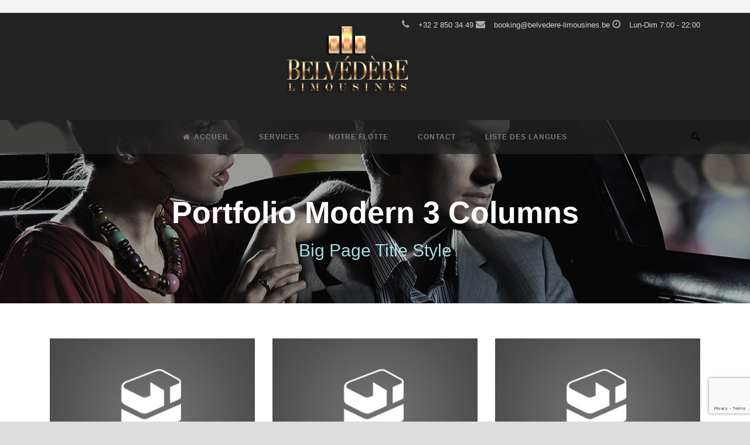

--- FILE ---
content_type: text/html; charset=UTF-8
request_url: https://www.belvedere-limousines.be/portfolio-modern-3-columns/
body_size: 8212
content:
<!DOCTYPE html>
<!--[if IE 7]><html class="ie ie7 ltie8 ltie9" lang="fr-FR"><![endif]-->
<!--[if IE 8]><html class="ie ie8 ltie9" lang="fr-FR"><![endif]-->
<!--[if !(IE 7) | !(IE 8)  ]><!-->
<html lang="fr-FR">
<!--<![endif]-->

<head>
	<meta charset="UTF-8" />
	<meta name="viewport" content="initial-scale=1.0" />	
		
	<link rel="pingback" href="https://www.belvedere-limousines.be/xmlrpc.php" />
	<title>Portfolio Modern 3 Columns &#8211; Belvédère Limousines</title>
<meta name='robots' content='max-image-preview:large' />
<link rel='dns-prefetch' href='//platform-api.sharethis.com' />
<link rel='dns-prefetch' href='//www.google.com' />
<link rel='dns-prefetch' href='//fonts.googleapis.com' />
<link rel='dns-prefetch' href='//s.w.org' />
<link rel="alternate" type="application/rss+xml" title="Belvédère Limousines &raquo; Flux" href="https://www.belvedere-limousines.be/feed/" />
<link rel="alternate" type="application/rss+xml" title="Belvédère Limousines &raquo; Flux des commentaires" href="https://www.belvedere-limousines.be/comments/feed/" />
<link rel="alternate" type="application/rss+xml" title="Belvédère Limousines &raquo; Portfolio Modern 3 Columns Flux des commentaires" href="https://www.belvedere-limousines.be/portfolio-modern-3-columns/feed/" />
<script type="text/javascript">
window._wpemojiSettings = {"baseUrl":"https:\/\/s.w.org\/images\/core\/emoji\/14.0.0\/72x72\/","ext":".png","svgUrl":"https:\/\/s.w.org\/images\/core\/emoji\/14.0.0\/svg\/","svgExt":".svg","source":{"concatemoji":"https:\/\/www.belvedere-limousines.be\/wp-includes\/js\/wp-emoji-release.min.js?ver=6.0.11"}};
/*! This file is auto-generated */
!function(e,a,t){var n,r,o,i=a.createElement("canvas"),p=i.getContext&&i.getContext("2d");function s(e,t){var a=String.fromCharCode,e=(p.clearRect(0,0,i.width,i.height),p.fillText(a.apply(this,e),0,0),i.toDataURL());return p.clearRect(0,0,i.width,i.height),p.fillText(a.apply(this,t),0,0),e===i.toDataURL()}function c(e){var t=a.createElement("script");t.src=e,t.defer=t.type="text/javascript",a.getElementsByTagName("head")[0].appendChild(t)}for(o=Array("flag","emoji"),t.supports={everything:!0,everythingExceptFlag:!0},r=0;r<o.length;r++)t.supports[o[r]]=function(e){if(!p||!p.fillText)return!1;switch(p.textBaseline="top",p.font="600 32px Arial",e){case"flag":return s([127987,65039,8205,9895,65039],[127987,65039,8203,9895,65039])?!1:!s([55356,56826,55356,56819],[55356,56826,8203,55356,56819])&&!s([55356,57332,56128,56423,56128,56418,56128,56421,56128,56430,56128,56423,56128,56447],[55356,57332,8203,56128,56423,8203,56128,56418,8203,56128,56421,8203,56128,56430,8203,56128,56423,8203,56128,56447]);case"emoji":return!s([129777,127995,8205,129778,127999],[129777,127995,8203,129778,127999])}return!1}(o[r]),t.supports.everything=t.supports.everything&&t.supports[o[r]],"flag"!==o[r]&&(t.supports.everythingExceptFlag=t.supports.everythingExceptFlag&&t.supports[o[r]]);t.supports.everythingExceptFlag=t.supports.everythingExceptFlag&&!t.supports.flag,t.DOMReady=!1,t.readyCallback=function(){t.DOMReady=!0},t.supports.everything||(n=function(){t.readyCallback()},a.addEventListener?(a.addEventListener("DOMContentLoaded",n,!1),e.addEventListener("load",n,!1)):(e.attachEvent("onload",n),a.attachEvent("onreadystatechange",function(){"complete"===a.readyState&&t.readyCallback()})),(e=t.source||{}).concatemoji?c(e.concatemoji):e.wpemoji&&e.twemoji&&(c(e.twemoji),c(e.wpemoji)))}(window,document,window._wpemojiSettings);
</script>
<style type="text/css">
img.wp-smiley,
img.emoji {
	display: inline !important;
	border: none !important;
	box-shadow: none !important;
	height: 1em !important;
	width: 1em !important;
	margin: 0 0.07em !important;
	vertical-align: -0.1em !important;
	background: none !important;
	padding: 0 !important;
}
</style>
	<link rel='stylesheet' id='wp-block-library-css'  href='https://www.belvedere-limousines.be/wp-includes/css/dist/block-library/style.min.css?ver=6.0.11' type='text/css' media='all' />
<style id='global-styles-inline-css' type='text/css'>
body{--wp--preset--color--black: #000000;--wp--preset--color--cyan-bluish-gray: #abb8c3;--wp--preset--color--white: #ffffff;--wp--preset--color--pale-pink: #f78da7;--wp--preset--color--vivid-red: #cf2e2e;--wp--preset--color--luminous-vivid-orange: #ff6900;--wp--preset--color--luminous-vivid-amber: #fcb900;--wp--preset--color--light-green-cyan: #7bdcb5;--wp--preset--color--vivid-green-cyan: #00d084;--wp--preset--color--pale-cyan-blue: #8ed1fc;--wp--preset--color--vivid-cyan-blue: #0693e3;--wp--preset--color--vivid-purple: #9b51e0;--wp--preset--gradient--vivid-cyan-blue-to-vivid-purple: linear-gradient(135deg,rgba(6,147,227,1) 0%,rgb(155,81,224) 100%);--wp--preset--gradient--light-green-cyan-to-vivid-green-cyan: linear-gradient(135deg,rgb(122,220,180) 0%,rgb(0,208,130) 100%);--wp--preset--gradient--luminous-vivid-amber-to-luminous-vivid-orange: linear-gradient(135deg,rgba(252,185,0,1) 0%,rgba(255,105,0,1) 100%);--wp--preset--gradient--luminous-vivid-orange-to-vivid-red: linear-gradient(135deg,rgba(255,105,0,1) 0%,rgb(207,46,46) 100%);--wp--preset--gradient--very-light-gray-to-cyan-bluish-gray: linear-gradient(135deg,rgb(238,238,238) 0%,rgb(169,184,195) 100%);--wp--preset--gradient--cool-to-warm-spectrum: linear-gradient(135deg,rgb(74,234,220) 0%,rgb(151,120,209) 20%,rgb(207,42,186) 40%,rgb(238,44,130) 60%,rgb(251,105,98) 80%,rgb(254,248,76) 100%);--wp--preset--gradient--blush-light-purple: linear-gradient(135deg,rgb(255,206,236) 0%,rgb(152,150,240) 100%);--wp--preset--gradient--blush-bordeaux: linear-gradient(135deg,rgb(254,205,165) 0%,rgb(254,45,45) 50%,rgb(107,0,62) 100%);--wp--preset--gradient--luminous-dusk: linear-gradient(135deg,rgb(255,203,112) 0%,rgb(199,81,192) 50%,rgb(65,88,208) 100%);--wp--preset--gradient--pale-ocean: linear-gradient(135deg,rgb(255,245,203) 0%,rgb(182,227,212) 50%,rgb(51,167,181) 100%);--wp--preset--gradient--electric-grass: linear-gradient(135deg,rgb(202,248,128) 0%,rgb(113,206,126) 100%);--wp--preset--gradient--midnight: linear-gradient(135deg,rgb(2,3,129) 0%,rgb(40,116,252) 100%);--wp--preset--duotone--dark-grayscale: url('#wp-duotone-dark-grayscale');--wp--preset--duotone--grayscale: url('#wp-duotone-grayscale');--wp--preset--duotone--purple-yellow: url('#wp-duotone-purple-yellow');--wp--preset--duotone--blue-red: url('#wp-duotone-blue-red');--wp--preset--duotone--midnight: url('#wp-duotone-midnight');--wp--preset--duotone--magenta-yellow: url('#wp-duotone-magenta-yellow');--wp--preset--duotone--purple-green: url('#wp-duotone-purple-green');--wp--preset--duotone--blue-orange: url('#wp-duotone-blue-orange');--wp--preset--font-size--small: 13px;--wp--preset--font-size--medium: 20px;--wp--preset--font-size--large: 36px;--wp--preset--font-size--x-large: 42px;}.has-black-color{color: var(--wp--preset--color--black) !important;}.has-cyan-bluish-gray-color{color: var(--wp--preset--color--cyan-bluish-gray) !important;}.has-white-color{color: var(--wp--preset--color--white) !important;}.has-pale-pink-color{color: var(--wp--preset--color--pale-pink) !important;}.has-vivid-red-color{color: var(--wp--preset--color--vivid-red) !important;}.has-luminous-vivid-orange-color{color: var(--wp--preset--color--luminous-vivid-orange) !important;}.has-luminous-vivid-amber-color{color: var(--wp--preset--color--luminous-vivid-amber) !important;}.has-light-green-cyan-color{color: var(--wp--preset--color--light-green-cyan) !important;}.has-vivid-green-cyan-color{color: var(--wp--preset--color--vivid-green-cyan) !important;}.has-pale-cyan-blue-color{color: var(--wp--preset--color--pale-cyan-blue) !important;}.has-vivid-cyan-blue-color{color: var(--wp--preset--color--vivid-cyan-blue) !important;}.has-vivid-purple-color{color: var(--wp--preset--color--vivid-purple) !important;}.has-black-background-color{background-color: var(--wp--preset--color--black) !important;}.has-cyan-bluish-gray-background-color{background-color: var(--wp--preset--color--cyan-bluish-gray) !important;}.has-white-background-color{background-color: var(--wp--preset--color--white) !important;}.has-pale-pink-background-color{background-color: var(--wp--preset--color--pale-pink) !important;}.has-vivid-red-background-color{background-color: var(--wp--preset--color--vivid-red) !important;}.has-luminous-vivid-orange-background-color{background-color: var(--wp--preset--color--luminous-vivid-orange) !important;}.has-luminous-vivid-amber-background-color{background-color: var(--wp--preset--color--luminous-vivid-amber) !important;}.has-light-green-cyan-background-color{background-color: var(--wp--preset--color--light-green-cyan) !important;}.has-vivid-green-cyan-background-color{background-color: var(--wp--preset--color--vivid-green-cyan) !important;}.has-pale-cyan-blue-background-color{background-color: var(--wp--preset--color--pale-cyan-blue) !important;}.has-vivid-cyan-blue-background-color{background-color: var(--wp--preset--color--vivid-cyan-blue) !important;}.has-vivid-purple-background-color{background-color: var(--wp--preset--color--vivid-purple) !important;}.has-black-border-color{border-color: var(--wp--preset--color--black) !important;}.has-cyan-bluish-gray-border-color{border-color: var(--wp--preset--color--cyan-bluish-gray) !important;}.has-white-border-color{border-color: var(--wp--preset--color--white) !important;}.has-pale-pink-border-color{border-color: var(--wp--preset--color--pale-pink) !important;}.has-vivid-red-border-color{border-color: var(--wp--preset--color--vivid-red) !important;}.has-luminous-vivid-orange-border-color{border-color: var(--wp--preset--color--luminous-vivid-orange) !important;}.has-luminous-vivid-amber-border-color{border-color: var(--wp--preset--color--luminous-vivid-amber) !important;}.has-light-green-cyan-border-color{border-color: var(--wp--preset--color--light-green-cyan) !important;}.has-vivid-green-cyan-border-color{border-color: var(--wp--preset--color--vivid-green-cyan) !important;}.has-pale-cyan-blue-border-color{border-color: var(--wp--preset--color--pale-cyan-blue) !important;}.has-vivid-cyan-blue-border-color{border-color: var(--wp--preset--color--vivid-cyan-blue) !important;}.has-vivid-purple-border-color{border-color: var(--wp--preset--color--vivid-purple) !important;}.has-vivid-cyan-blue-to-vivid-purple-gradient-background{background: var(--wp--preset--gradient--vivid-cyan-blue-to-vivid-purple) !important;}.has-light-green-cyan-to-vivid-green-cyan-gradient-background{background: var(--wp--preset--gradient--light-green-cyan-to-vivid-green-cyan) !important;}.has-luminous-vivid-amber-to-luminous-vivid-orange-gradient-background{background: var(--wp--preset--gradient--luminous-vivid-amber-to-luminous-vivid-orange) !important;}.has-luminous-vivid-orange-to-vivid-red-gradient-background{background: var(--wp--preset--gradient--luminous-vivid-orange-to-vivid-red) !important;}.has-very-light-gray-to-cyan-bluish-gray-gradient-background{background: var(--wp--preset--gradient--very-light-gray-to-cyan-bluish-gray) !important;}.has-cool-to-warm-spectrum-gradient-background{background: var(--wp--preset--gradient--cool-to-warm-spectrum) !important;}.has-blush-light-purple-gradient-background{background: var(--wp--preset--gradient--blush-light-purple) !important;}.has-blush-bordeaux-gradient-background{background: var(--wp--preset--gradient--blush-bordeaux) !important;}.has-luminous-dusk-gradient-background{background: var(--wp--preset--gradient--luminous-dusk) !important;}.has-pale-ocean-gradient-background{background: var(--wp--preset--gradient--pale-ocean) !important;}.has-electric-grass-gradient-background{background: var(--wp--preset--gradient--electric-grass) !important;}.has-midnight-gradient-background{background: var(--wp--preset--gradient--midnight) !important;}.has-small-font-size{font-size: var(--wp--preset--font-size--small) !important;}.has-medium-font-size{font-size: var(--wp--preset--font-size--medium) !important;}.has-large-font-size{font-size: var(--wp--preset--font-size--large) !important;}.has-x-large-font-size{font-size: var(--wp--preset--font-size--x-large) !important;}
</style>
<link rel='stylesheet' id='contact-form-7-css'  href='https://www.belvedere-limousines.be/wp-content/plugins/contact-form-7/includes/css/styles.css?ver=5.6.3' type='text/css' media='all' />
<link rel='stylesheet' id='style-css'  href='https://www.belvedere-limousines.be/wp-content/themes/limoking-103/limoking-v1-03/style.css?ver=6.0.11' type='text/css' media='all' />
<link rel='stylesheet' id='Crete-Round-google-font-css'  href='https://fonts.googleapis.com/css?family=Crete+Round%3Aregular%2Citalic&#038;subset=latin-ext%2Clatin&#038;ver=6.0.11' type='text/css' media='all' />
<link rel='stylesheet' id='superfish-css'  href='https://www.belvedere-limousines.be/wp-content/themes/limoking-103/limoking-v1-03/plugins/superfish/css/superfish.css?ver=6.0.11' type='text/css' media='all' />
<link rel='stylesheet' id='dlmenu-css'  href='https://www.belvedere-limousines.be/wp-content/themes/limoking-103/limoking-v1-03/plugins/dl-menu/component.css?ver=6.0.11' type='text/css' media='all' />
<link rel='stylesheet' id='font-awesome-css'  href='https://www.belvedere-limousines.be/wp-content/themes/limoking-103/limoking-v1-03/plugins/font-awesome-new/css/font-awesome.min.css?ver=6.0.11' type='text/css' media='all' />
<link rel='stylesheet' id='elegant-font-css'  href='https://www.belvedere-limousines.be/wp-content/themes/limoking-103/limoking-v1-03/plugins/elegant-font/style.css?ver=6.0.11' type='text/css' media='all' />
<link rel='stylesheet' id='jquery-fancybox-css'  href='https://www.belvedere-limousines.be/wp-content/themes/limoking-103/limoking-v1-03/plugins/fancybox/jquery.fancybox.css?ver=6.0.11' type='text/css' media='all' />
<link rel='stylesheet' id='flexslider-css'  href='https://www.belvedere-limousines.be/wp-content/themes/limoking-103/limoking-v1-03/plugins/flexslider/flexslider.css?ver=6.0.11' type='text/css' media='all' />
<link rel='stylesheet' id='style-responsive-css'  href='https://www.belvedere-limousines.be/wp-content/themes/limoking-103/limoking-v1-03/stylesheet/style-responsive.css?ver=6.0.11' type='text/css' media='all' />
<link rel='stylesheet' id='style-custom-css'  href='https://www.belvedere-limousines.be/wp-content/themes/limoking-103/limoking-v1-03/stylesheet/style-custom.css?ver=6.0.11' type='text/css' media='all' />
<style id='akismet-widget-style-inline-css' type='text/css'>

			.a-stats {
				--akismet-color-mid-green: #357b49;
				--akismet-color-white: #fff;
				--akismet-color-light-grey: #f6f7f7;

				max-width: 350px;
				width: auto;
			}

			.a-stats * {
				all: unset;
				box-sizing: border-box;
			}

			.a-stats strong {
				font-weight: 600;
			}

			.a-stats a.a-stats__link,
			.a-stats a.a-stats__link:visited,
			.a-stats a.a-stats__link:active {
				background: var(--akismet-color-mid-green);
				border: none;
				box-shadow: none;
				border-radius: 8px;
				color: var(--akismet-color-white);
				cursor: pointer;
				display: block;
				font-family: -apple-system, BlinkMacSystemFont, 'Segoe UI', 'Roboto', 'Oxygen-Sans', 'Ubuntu', 'Cantarell', 'Helvetica Neue', sans-serif;
				font-weight: 500;
				padding: 12px;
				text-align: center;
				text-decoration: none;
				transition: all 0.2s ease;
			}

			/* Extra specificity to deal with TwentyTwentyOne focus style */
			.widget .a-stats a.a-stats__link:focus {
				background: var(--akismet-color-mid-green);
				color: var(--akismet-color-white);
				text-decoration: none;
			}

			.a-stats a.a-stats__link:hover {
				filter: brightness(110%);
				box-shadow: 0 4px 12px rgba(0, 0, 0, 0.06), 0 0 2px rgba(0, 0, 0, 0.16);
			}

			.a-stats .count {
				color: var(--akismet-color-white);
				display: block;
				font-size: 1.5em;
				line-height: 1.4;
				padding: 0 13px;
				white-space: nowrap;
			}
		
</style>
<link rel='stylesheet' id='ms-main-css'  href='https://www.belvedere-limousines.be/wp-content/plugins/masterslider/public/assets/css/masterslider.main.css?ver=2.25.4' type='text/css' media='all' />
<link rel='stylesheet' id='ms-custom-css'  href='https://www.belvedere-limousines.be/wp-content/uploads/masterslider/custom.css?ver=3.6' type='text/css' media='all' />
<script type='text/javascript' src='https://www.belvedere-limousines.be/wp-includes/js/jquery/jquery.min.js?ver=3.6.0' id='jquery-core-js'></script>
<script type='text/javascript' src='https://www.belvedere-limousines.be/wp-includes/js/jquery/jquery-migrate.min.js?ver=3.3.2' id='jquery-migrate-js'></script>
<script type='text/javascript' src='//platform-api.sharethis.com/js/sharethis.js#source=googleanalytics-wordpress#product=ga&#038;property=614e4f3c1b3f740019aa83bd' id='googleanalytics-platform-sharethis-js'></script>
<link rel="https://api.w.org/" href="https://www.belvedere-limousines.be/wp-json/" /><link rel="alternate" type="application/json" href="https://www.belvedere-limousines.be/wp-json/wp/v2/pages/915" /><link rel="EditURI" type="application/rsd+xml" title="RSD" href="https://www.belvedere-limousines.be/xmlrpc.php?rsd" />
<link rel="wlwmanifest" type="application/wlwmanifest+xml" href="https://www.belvedere-limousines.be/wp-includes/wlwmanifest.xml" /> 
<meta name="generator" content="WordPress 6.0.11" />
<link rel="canonical" href="https://www.belvedere-limousines.be/portfolio-modern-3-columns/" />
<link rel='shortlink' href='https://www.belvedere-limousines.be/?p=915' />
<link rel="alternate" type="application/json+oembed" href="https://www.belvedere-limousines.be/wp-json/oembed/1.0/embed?url=https%3A%2F%2Fwww.belvedere-limousines.be%2Fportfolio-modern-3-columns%2F" />
<link rel="alternate" type="text/xml+oembed" href="https://www.belvedere-limousines.be/wp-json/oembed/1.0/embed?url=https%3A%2F%2Fwww.belvedere-limousines.be%2Fportfolio-modern-3-columns%2F&#038;format=xml" />
<script>var ms_grabbing_curosr='https://www.belvedere-limousines.be/wp-content/plugins/masterslider/public/assets/css/common/grabbing.cur',ms_grab_curosr='https://www.belvedere-limousines.be/wp-content/plugins/masterslider/public/assets/css/common/grab.cur';</script>
<meta name="generator" content="MasterSlider 2.25.4 - Responsive Touch Image Slider" />
<!-- load the script for older ie version -->
<!--[if lt IE 9]>
<script src="https://www.belvedere-limousines.be/wp-content/themes/limoking-103/limoking-v1-03/javascript/html5.js" type="text/javascript"></script>
<script src="https://www.belvedere-limousines.be/wp-content/themes/limoking-103/limoking-v1-03/plugins/easy-pie-chart/excanvas.js" type="text/javascript"></script>
<![endif]-->
<script>
(function() {
	(function (i, s, o, g, r, a, m) {
		i['GoogleAnalyticsObject'] = r;
		i[r] = i[r] || function () {
				(i[r].q = i[r].q || []).push(arguments)
			}, i[r].l = 1 * new Date();
		a = s.createElement(o),
			m = s.getElementsByTagName(o)[0];
		a.async = 1;
		a.src = g;
		m.parentNode.insertBefore(a, m)
	})(window, document, 'script', 'https://google-analytics.com/analytics.js', 'ga');

	ga('create', 'UA-27968933-1', 'auto');
			ga('send', 'pageview');
	})();
</script>
<link rel="icon" href="https://www.belvedere-limousines.be/wp-content/uploads/2015/11/cropped-service-icon-6-32x32.png" sizes="32x32" />
<link rel="icon" href="https://www.belvedere-limousines.be/wp-content/uploads/2015/11/cropped-service-icon-6-192x192.png" sizes="192x192" />
<link rel="apple-touch-icon" href="https://www.belvedere-limousines.be/wp-content/uploads/2015/11/cropped-service-icon-6-180x180.png" />
<meta name="msapplication-TileImage" content="https://www.belvedere-limousines.be/wp-content/uploads/2015/11/cropped-service-icon-6-270x270.png" />
</head>

<body data-rsssl=1 class="page-template-default page page-id-915 _masterslider _msp_version_2.25.4">
<div class="body-wrapper " data-home="https://www.belvedere-limousines.be/" >
		<header class="limoking-header-wrapper header-style-2-wrapper limoking-header-with-top-bar">
		<!-- top navigation -->
				<div class="top-navigation-wrapper">
			<div class="top-navigation-container container">
				<div class="top-navigation-left">
					<div class="top-navigation-left-text">
										</div>
				</div>
				<div class="top-navigation-right">
					<div class="top-social-wrapper">
						<div class="clear"></div>					</div>	
				</div>
				<div class="clear"></div>
			</div>
		</div>
				<div class="limoking-logo-wrapper"><div class="limoking-logo-container container"><!-- logo -->
<div class="limoking-logo">
	<div class="limoking-logo-inner">
		<a href="https://www.belvedere-limousines.be/" >
			<img src="https://www.belvedere-limousines.be/wp-content/uploads/2016/07/logo-voiture-chauffeur.png" alt="" width="207" height="122" />		</a>
	</div>
	<div class="limoking-responsive-navigation dl-menuwrapper" id="limoking-responsive-navigation" ><button class="dl-trigger">Open Menu</button><ul id="menu-main-wait" class="dl-menu limoking-main-mobile-menu"><li id="menu-item-6392" class="menu-item menu-item-type-post_type menu-item-object-page menu-item-home menu-item-6392"><a href="https://www.belvedere-limousines.be/">Accueil</a></li>
<li id="menu-item-6595" class="menu-item menu-item-type-post_type menu-item-object-page menu-item-6595"><a href="https://www.belvedere-limousines.be/service/">Services</a></li>
<li id="menu-item-6596" class="menu-item menu-item-type-post_type menu-item-object-page menu-item-6596"><a href="https://www.belvedere-limousines.be/flotte-vehicules/">Notre flotte</a></li>
<li id="menu-item-6565" class="menu-item menu-item-type-post_type menu-item-object-page menu-item-6565"><a href="https://www.belvedere-limousines.be/contact-page-2/">Contact</a></li>
<li id="menu-item-6629" class="menu-item menu-item-type-custom menu-item-object-custom menu-item-6629"><a href="#pll_switcher">Liste des langues</a></li>
</ul></div></div>
<div class="limoking-logo-right-text"><i class="limoking-icon fa fa-phone" style="vertical-align: right; color: #b0abab; font-size: 16px; "></i> <span style="color: #d8d4d4; margin-left: 1px; font-size: 13px; line-height: 1.1;">+32 2 850 34.49</span> 

<i class="limoking-icon fa fa-envelope" style="vertical-align: right; color: #b0abab; font-size: 16px; "></i>  <span style="color: #d8d4d4; margin-left: 1px; font-size: 13px; line-height: 1.1;">booking@belvedere-limousines.be</span> 

<i class="limoking-icon fa fa-clock-o" style="vertical-align: right; color: #b0abab; font-size: 16px; "></i>  <span style="color: #d8d4d4; margin-left: 1px; font-size: 13px; line-height: 1.1;">Lun-Dim 7:00 - 22:00</span></div><div class="clear"></div></div></div>		<div id="limoking-header-substitute" ></div>
		<div class="limoking-header-inner header-inner-header-style-2">
			<div class="limoking-header-container container">
				<div class="limoking-header-inner-overlay"></div>
				
				
				<div class="limoking-navigation-wrapper"><nav class="limoking-navigation" id="limoking-main-navigation" ><ul id="menu-main-wait-1" class="sf-menu limoking-main-menu"><li  class="menu-item menu-item-type-post_type menu-item-object-page menu-item-home menu-item-6392menu-item menu-item-type-post_type menu-item-object-page menu-item-home menu-item-6392 limoking-normal-menu"><a href="https://www.belvedere-limousines.be/"><i class="fa fa-home"></i>Accueil</a></li>
<li  class="menu-item menu-item-type-post_type menu-item-object-page menu-item-6595menu-item menu-item-type-post_type menu-item-object-page menu-item-6595 limoking-normal-menu"><a href="https://www.belvedere-limousines.be/service/">Services</a></li>
<li  class="menu-item menu-item-type-post_type menu-item-object-page menu-item-6596menu-item menu-item-type-post_type menu-item-object-page menu-item-6596 limoking-normal-menu"><a href="https://www.belvedere-limousines.be/flotte-vehicules/">Notre flotte</a></li>
<li  class="menu-item menu-item-type-post_type menu-item-object-page menu-item-6565menu-item menu-item-type-post_type menu-item-object-page menu-item-6565 limoking-normal-menu"><a href="https://www.belvedere-limousines.be/contact-page-2/">Contact</a></li>
<li  class="menu-item menu-item-type-custom menu-item-object-custom menu-item-6629menu-item menu-item-type-custom menu-item-object-custom menu-item-6629 limoking-normal-menu"><a href="#pll_switcher">Liste des langues</a></li>
</ul><img id="limoking-menu-search-button" src="https://www.belvedere-limousines.be/wp-content/themes/limoking-103/limoking-v1-03/images/magnifier-dark.png" alt="" width="58" height="59" />
<div class="limoking-menu-search" id="limoking-menu-search">
	<form method="get" id="searchform" action="https://www.belvedere-limousines.be//">
				<div class="search-text">
			<input type="text" value="Type Keywords" name="s" autocomplete="off" data-default="Type Keywords" />
		</div>
		<input type="submit" value="" />
		<div class="clear"></div>
	</form>	
</div>		
</nav><div class="limoking-navigation-gimmick" id="limoking-navigation-gimmick"></div><div class="clear"></div></div>				<div class="clear"></div>
			</div>
		</div>
	</header>
	
				<div class="limoking-page-title-wrapper header-style-2-title-wrapper"  >
			<div class="limoking-page-title-overlay"></div>
			<div class="limoking-page-title-container container" >
				<h1 class="limoking-page-title">Portfolio Modern 3 Columns</h1>
								<span class="limoking-page-caption">Big Page Title Style</span>
							</div>	
		</div>	
		<!-- is search -->	<div class="content-wrapper">
	<div class="limoking-content">

		<!-- Above Sidebar Section-->
						
		<!-- Sidebar With Content Section-->
		<div class="with-sidebar-wrapper"><section id="content-section-1" ><div class="section-container container"><div class="portfolio-item-wrapper type-modern-portfolio"  data-ajax="https://www.belvedere-limousines.be/wp-admin/admin-ajax.php" ><div class="portfolio-item-holder  limoking-portfolio-column-3"><div class="limoking-isotope" data-type="portfolio" data-layout="fitRows" ><div class="clear"></div><div class="four columns"><div class="limoking-item limoking-portfolio-item limoking-modern-portfolio"><div class="limoking-ux limoking-modern-portfolio-ux"><div class="portfolio-thumbnail limoking-image"><img src="https://www.belvedere-limousines.be/wp-content/uploads/2014/03/shutterstock_77075656-400x300.jpg" alt="" width="400" height="300" /><span class="portfolio-overlay" >&nbsp;</span><a class="portfolio-overlay-icon"  href="https://www.belvedere-limousines.be/wp-content/uploads/2014/03/shutterstock_77075656.jpg" data-rel="fancybox"  ><span class="portfolio-icon" ><i class="fa fa-search" ></i></span></a></div><h3 class="portfolio-title"><a  href="https://www.belvedere-limousines.be/portfolio/night-party/"  >Night Party</a></h3></div></div></div><div class="four columns"><div class="limoking-item limoking-portfolio-item limoking-modern-portfolio"><div class="limoking-ux limoking-modern-portfolio-ux"><div class="portfolio-thumbnail limoking-image"><img src="https://www.belvedere-limousines.be/wp-content/uploads/2014/03/shutterstock_105826964-400x300.jpg" alt="" width="400" height="300" /><span class="portfolio-overlay" >&nbsp;</span><a class="portfolio-overlay-icon"  href="https://www.belvedere-limousines.be/portfolio/business-taxi-service/"  ><span class="portfolio-icon" ><i class="fa fa-link" ></i></span></a></div><h3 class="portfolio-title"><a  href="https://www.belvedere-limousines.be/portfolio/business-taxi-service/"  >Business Taxi Service</a></h3></div></div></div><div class="four columns"><div class="limoking-item limoking-portfolio-item limoking-modern-portfolio"><div class="limoking-ux limoking-modern-portfolio-ux"><div class="portfolio-thumbnail limoking-image"><img src="https://www.belvedere-limousines.be/wp-content/uploads/2014/03/shutterstock_183797051-400x300.jpg" alt="" width="400" height="300" /><span class="portfolio-overlay" >&nbsp;</span><a class="portfolio-overlay-icon"  href="https://vimeo.com/35208721" data-rel="fancybox" data-fancybox-type="iframe"  ><span class="portfolio-icon" ><i class="fa fa-film" ></i></span></a></div><h3 class="portfolio-title"><a  href="https://www.belvedere-limousines.be/portfolio/airport-transfers/"  >Airport Transfers</a></h3></div></div></div><div class="clear"></div><div class="four columns"><div class="limoking-item limoking-portfolio-item limoking-modern-portfolio"><div class="limoking-ux limoking-modern-portfolio-ux"><div class="portfolio-thumbnail limoking-image"><img src="https://www.belvedere-limousines.be/wp-content/uploads/2014/03/shutterstock_71630290-400x300.jpg" alt="" width="400" height="300" /><span class="portfolio-overlay" >&nbsp;</span><a class="portfolio-overlay-icon"  href="https://www.belvedere-limousines.be/portfolio/wedding-day/"  ><span class="portfolio-icon" ><i class="fa fa-link" ></i></span></a></div><h3 class="portfolio-title"><a  href="https://www.belvedere-limousines.be/portfolio/wedding-day/"  >Wedding Day</a></h3></div></div></div><div class="four columns"><div class="limoking-item limoking-portfolio-item limoking-modern-portfolio"><div class="limoking-ux limoking-modern-portfolio-ux"><div class="portfolio-thumbnail limoking-image"><img src="https://www.belvedere-limousines.be/wp-content/uploads/2014/03/shutterstock_258034826-400x300.jpg" alt="" width="400" height="300" /><span class="portfolio-overlay" >&nbsp;</span><a class="portfolio-overlay-icon"  href="https://www.belvedere-limousines.be/portfolio/video-inside-this-post/"  ><span class="portfolio-icon" ><i class="fa fa-link" ></i></span></a></div><h3 class="portfolio-title"><a  href="https://www.belvedere-limousines.be/portfolio/video-inside-this-post/"  >Video inside this post</a></h3></div></div></div><div class="four columns"><div class="limoking-item limoking-portfolio-item limoking-modern-portfolio"><div class="limoking-ux limoking-modern-portfolio-ux"><div class="portfolio-thumbnail limoking-image"><img src="https://www.belvedere-limousines.be/wp-content/uploads/2014/03/shutterstock_142784983-400x300.jpg" alt="" width="400" height="300" /><span class="portfolio-overlay" >&nbsp;</span><a class="portfolio-overlay-icon"  href="https://www.belvedere-limousines.be/wp-content/uploads/2014/03/shutterstock_142784983.jpg" data-rel="fancybox"  ><span class="portfolio-icon" ><i class="fa fa-search" ></i></span></a></div><h3 class="portfolio-title"><a  href="https://www.belvedere-limousines.be/portfolio/city-tour/"  >City Tour</a></h3></div></div></div><div class="clear"></div><div class="four columns"><div class="limoking-item limoking-portfolio-item limoking-modern-portfolio"><div class="limoking-ux limoking-modern-portfolio-ux"><div class="portfolio-thumbnail limoking-image"><img src="https://www.belvedere-limousines.be/wp-content/uploads/2014/03/shutterstock_187348421-400x300.jpg" alt="" width="400" height="300" /><span class="portfolio-overlay" >&nbsp;</span><a class="portfolio-overlay-icon"  href="https://www.belvedere-limousines.be/wp-content/uploads/2014/03/shutterstock_187348421.jpg" data-rel="fancybox"  ><span class="portfolio-icon" ><i class="fa fa-search" ></i></span></a></div><h3 class="portfolio-title"><a  href="https://www.belvedere-limousines.be/portfolio/fusce-tortor-mollis/"  >Fusce Tortor Mollis</a></h3></div></div></div><div class="four columns"><div class="limoking-item limoking-portfolio-item limoking-modern-portfolio"><div class="limoking-ux limoking-modern-portfolio-ux"><div class="portfolio-thumbnail limoking-image"><img src="https://www.belvedere-limousines.be/wp-content/uploads/2014/03/shutterstock_77669479-400x300.jpg" alt="" width="400" height="300" /><span class="portfolio-overlay" >&nbsp;</span><a class="portfolio-overlay-icon"  href="https://www.belvedere-limousines.be/portfolio/bibendum-ipsum-lorem/"  ><span class="portfolio-icon" ><i class="fa fa-link" ></i></span></a></div><h3 class="portfolio-title"><a  href="https://www.belvedere-limousines.be/portfolio/bibendum-ipsum-lorem/"  >Bibendum Ipsum Lorem</a></h3></div></div></div><div class="four columns"><div class="limoking-item limoking-portfolio-item limoking-modern-portfolio"><div class="limoking-ux limoking-modern-portfolio-ux"><div class="portfolio-thumbnail limoking-image"><img src="https://www.belvedere-limousines.be/wp-content/uploads/2014/03/shutterstock_255772306-400x300.jpg" alt="" width="400" height="300" /><span class="portfolio-overlay" >&nbsp;</span><a class="portfolio-overlay-icon"  href="http://goodlayers.com" target="_blank"  ><span class="portfolio-icon" ><i class="fa fa-link" ></i></span></a></div><h3 class="portfolio-title"><a  href="http://goodlayers.com" target="_blank"  >Porta Egestas Ligula</a></h3></div></div></div></div><div class="clear"></div></div><div class="limoking-pagination"><span aria-current="page" class="page-numbers current">1</span>
<a class="page-numbers" href="https://www.belvedere-limousines.be/portfolio-modern-3-columns/page/2/">2</a>
<a class="next page-numbers" href="https://www.belvedere-limousines.be/portfolio-modern-3-columns/page/2/">Next &rsaquo;</a></div></div><div class="clear"></div></div></section></div>
		<!-- Below Sidebar Section-->
		
				
	</div><!-- limoking-content -->
		<div class="clear" ></div>
	</div><!-- content wrapper -->

		
	<footer class="footer-wrapper" >
				<div class="footer-container container">
										<div class="footer-column three columns" id="footer-widget-1" >
					<div id="text-2" class="widget widget_text limoking-item limoking-widget"><h3 class="limoking-widget-title">A propos de Nous:</h3><div class="clear"></div>			<div class="textwidget">Belvédère Limousines Brussels vous propose un service de location de voiture avec chauffeur pour tous vos déplacements professionnels et privés. N'hésitez pas à nous contacter pour toutes demandes d'informations ou de devis. Notre efficacité et notre flexibilité sont à votre service!</div>
		</div><div id="search-2" class="widget widget_search limoking-item limoking-widget"><div class="gdl-search-form">
	<form method="get" id="searchform" action="https://www.belvedere-limousines.be//">
				<div class="search-text" id="search-text">
			<input type="text" name="s" id="s" autocomplete="off" data-default="Type keywords..." />
		</div>
		<input type="submit" id="searchsubmit" value="" />
		<div class="clear"></div>
	</form>
</div></div>				</div>
										<div class="footer-column three columns" id="footer-widget-2" >
					<div id="text-6" class="widget widget_text limoking-item limoking-widget"><h3 class="limoking-widget-title">Pour nous contacter</h3><div class="clear"></div>			<div class="textwidget"><p>Avenue Franklin Roosevelt, 83 - 1050 Ixelles - Bruxelles</p>
<p><i class="limoking-icon fa fa-phone" style="vertical-align: middle; color: #444444; font-size: 16px; "></i>﻿﻿ +32 2 850 34.49</p>
<p><i class="limoking-icon fa fa-mobile" style="vertical-align: middle; color: #444444; font-size: 18px; "></i>﻿﻿ +32 488 32 40 60 </p>
<p><i class="limoking-icon fa fa-envelope" style="vertical-align: middle; color: #444444; font-size: 16px; "></i>booking@belvedere-limousines.be</p>
<p><i class="limoking-icon fa fa-clock-o" style="vertical-align: middle; color: #444444; font-size: 16px; "></i>Lun-Dim 7:00 - 22:00</p>
</div>
		</div>				</div>
										<div class="footer-column three columns" id="footer-widget-3" >
					<div id="calendar-4" class="widget widget_calendar limoking-item limoking-widget"><h3 class="limoking-widget-title">CALENDRIER</h3><div class="clear"></div><div id="calendar_wrap" class="calendar_wrap"><table id="wp-calendar" class="wp-calendar-table">
	<caption>janvier 2026</caption>
	<thead>
	<tr>
		<th scope="col" title="lundi">L</th>
		<th scope="col" title="mardi">M</th>
		<th scope="col" title="mercredi">M</th>
		<th scope="col" title="jeudi">J</th>
		<th scope="col" title="vendredi">V</th>
		<th scope="col" title="samedi">S</th>
		<th scope="col" title="dimanche">D</th>
	</tr>
	</thead>
	<tbody>
	<tr>
		<td colspan="3" class="pad">&nbsp;</td><td>1</td><td>2</td><td>3</td><td>4</td>
	</tr>
	<tr>
		<td>5</td><td>6</td><td>7</td><td>8</td><td>9</td><td>10</td><td>11</td>
	</tr>
	<tr>
		<td>12</td><td>13</td><td>14</td><td>15</td><td>16</td><td>17</td><td id="today">18</td>
	</tr>
	<tr>
		<td>19</td><td>20</td><td>21</td><td>22</td><td>23</td><td>24</td><td>25</td>
	</tr>
	<tr>
		<td>26</td><td>27</td><td>28</td><td>29</td><td>30</td><td>31</td>
		<td class="pad" colspan="1">&nbsp;</td>
	</tr>
	</tbody>
	</table><nav aria-label="Mois précédents et suivants" class="wp-calendar-nav">
		<span class="wp-calendar-nav-prev"><a href="https://www.belvedere-limousines.be/2016/07/">&laquo; Juil</a></span>
		<span class="pad">&nbsp;</span>
		<span class="wp-calendar-nav-next">&nbsp;</span>
	</nav></div></div>				</div>
										<div class="footer-column three columns" id="footer-widget-4" >
					<div id="text-7" class="widget widget_text limoking-item limoking-widget">			<div class="textwidget"><img src="https://belvedere-limousines.be/wp-content/uploads/2016/07/1.-Logo-BELVEDERE-fond-NOIR.png" alt="logo belvedere" height="150" width="150"></div>
		</div><div id="text-8" class="widget widget_text limoking-item limoking-widget"><h3 class="limoking-widget-title">Suivez-nous!</h3><div class="clear"></div>			<div class="textwidget"><a href="https://www.facebook.com/Belvedere.Limousines">
<i class="limoking-icon fa fa-facebook" style="vertical-align: middle; color: #444444; font-size: 28px; "></i> </a>

<a href=",,,,,">
<i class="limoking-icon fa fa-twitter" style="vertical-align: middle; color: #444444; font-size: 28px; "></i></a>

<a href="https://www.youtube.com/user/BelvedereLimousines">
<i class="limoking-icon fa fa-youtube" style="vertical-align: middle; color: #444444; font-size: 28px; "></i></a>

<a href="https://plus.google.com/u/0/114499079542091508831">
<i class="limoking-icon fa fa-google-plus" style="vertical-align: middle; color: #444444; font-size: 28px; "></i></a></div>
		</div>				</div>
									<div class="clear"></div>
		</div>
				
				<div class="copyright-wrapper">
			<div class="copyright-container container">
				<div class="copyright-left">
					Belvédère Limousines is Brussels finest chauffeur privé service in Belgium.				</div>
				<div class="copyright-right">
					Get it right here!				</div>
				<div class="clear"></div>
			</div>
		</div>
			</footer>
	</div> <!-- body-wrapper -->
<script type="text/javascript"></script><script type='text/javascript' src='https://www.belvedere-limousines.be/wp-content/plugins/contact-form-7/includes/swv/js/index.js?ver=5.6.3' id='swv-js'></script>
<script type='text/javascript' id='contact-form-7-js-extra'>
/* <![CDATA[ */
var wpcf7 = {"api":{"root":"https:\/\/www.belvedere-limousines.be\/wp-json\/","namespace":"contact-form-7\/v1"}};
/* ]]> */
</script>
<script type='text/javascript' src='https://www.belvedere-limousines.be/wp-content/plugins/contact-form-7/includes/js/index.js?ver=5.6.3' id='contact-form-7-js'></script>
<script type='text/javascript' src='https://www.belvedere-limousines.be/wp-content/themes/limoking-103/limoking-v1-03/plugins/superfish/js/superfish.js?ver=1.0' id='superfish-js'></script>
<script type='text/javascript' src='https://www.belvedere-limousines.be/wp-includes/js/hoverIntent.min.js?ver=1.10.2' id='hoverIntent-js'></script>
<script type='text/javascript' src='https://www.belvedere-limousines.be/wp-content/themes/limoking-103/limoking-v1-03/plugins/dl-menu/modernizr.custom.js?ver=1.0' id='modernizr-js'></script>
<script type='text/javascript' src='https://www.belvedere-limousines.be/wp-content/themes/limoking-103/limoking-v1-03/plugins/dl-menu/jquery.dlmenu.js?ver=1.0' id='dlmenu-js'></script>
<script type='text/javascript' src='https://www.belvedere-limousines.be/wp-content/themes/limoking-103/limoking-v1-03/plugins/jquery.easing.js?ver=1.0' id='jquery-easing-js'></script>
<script type='text/javascript' src='https://www.belvedere-limousines.be/wp-content/themes/limoking-103/limoking-v1-03/plugins/fancybox/jquery.fancybox.pack.js?ver=1.0' id='jquery-fancybox-js'></script>
<script type='text/javascript' src='https://www.belvedere-limousines.be/wp-content/themes/limoking-103/limoking-v1-03/plugins/fancybox/helpers/jquery.fancybox-media.js?ver=1.0' id='jquery-fancybox-media-js'></script>
<script type='text/javascript' src='https://www.belvedere-limousines.be/wp-content/themes/limoking-103/limoking-v1-03/plugins/fancybox/helpers/jquery.fancybox-thumbs.js?ver=1.0' id='jquery-fancybox-thumbs-js'></script>
<script type='text/javascript' src='https://www.belvedere-limousines.be/wp-content/themes/limoking-103/limoking-v1-03/plugins/flexslider/jquery.flexslider.js?ver=1.0' id='flexslider-js'></script>
<script type='text/javascript' src='https://www.belvedere-limousines.be/wp-content/themes/limoking-103/limoking-v1-03/javascript/gdlr-script.js?ver=1.0' id='limoking-script-js'></script>
<script type='text/javascript' src='https://www.google.com/recaptcha/api.js?render=6LdEWKcUAAAAAFpAPu1_UqAVFOu9HVsGbI-jnNld&#038;ver=3.0' id='google-recaptcha-js'></script>
<script type='text/javascript' src='https://www.belvedere-limousines.be/wp-includes/js/dist/vendor/regenerator-runtime.min.js?ver=0.13.9' id='regenerator-runtime-js'></script>
<script type='text/javascript' src='https://www.belvedere-limousines.be/wp-includes/js/dist/vendor/wp-polyfill.min.js?ver=3.15.0' id='wp-polyfill-js'></script>
<script type='text/javascript' id='wpcf7-recaptcha-js-extra'>
/* <![CDATA[ */
var wpcf7_recaptcha = {"sitekey":"6LdEWKcUAAAAAFpAPu1_UqAVFOu9HVsGbI-jnNld","actions":{"homepage":"homepage","contactform":"contactform"}};
/* ]]> */
</script>
<script type='text/javascript' src='https://www.belvedere-limousines.be/wp-content/plugins/contact-form-7/modules/recaptcha/index.js?ver=5.6.3' id='wpcf7-recaptcha-js'></script>
<script type='text/javascript' src='https://www.belvedere-limousines.be/wp-content/themes/limoking-103/limoking-v1-03/plugins/jquery.isotope.min.js?ver=1.0' id='isotope-js'></script>
<script type='text/javascript' src='https://www.belvedere-limousines.be/wp-content/themes/limoking-103/limoking-v1-03/plugins/jquery.transit.min.js?ver=1.0' id='jquery.transit-js'></script>
<script type='text/javascript' src='https://www.belvedere-limousines.be/wp-content/plugins/gdlr-portfolio/gdlr-portfolio-script.js?ver=1.0' id='portfolio-script-js'></script>
</body>
</html>

--- FILE ---
content_type: text/html; charset=utf-8
request_url: https://www.google.com/recaptcha/api2/anchor?ar=1&k=6LdEWKcUAAAAAFpAPu1_UqAVFOu9HVsGbI-jnNld&co=aHR0cHM6Ly93d3cuYmVsdmVkZXJlLWxpbW91c2luZXMuYmU6NDQz&hl=en&v=PoyoqOPhxBO7pBk68S4YbpHZ&size=invisible&anchor-ms=20000&execute-ms=30000&cb=8ijg24idsg1t
body_size: 48548
content:
<!DOCTYPE HTML><html dir="ltr" lang="en"><head><meta http-equiv="Content-Type" content="text/html; charset=UTF-8">
<meta http-equiv="X-UA-Compatible" content="IE=edge">
<title>reCAPTCHA</title>
<style type="text/css">
/* cyrillic-ext */
@font-face {
  font-family: 'Roboto';
  font-style: normal;
  font-weight: 400;
  font-stretch: 100%;
  src: url(//fonts.gstatic.com/s/roboto/v48/KFO7CnqEu92Fr1ME7kSn66aGLdTylUAMa3GUBHMdazTgWw.woff2) format('woff2');
  unicode-range: U+0460-052F, U+1C80-1C8A, U+20B4, U+2DE0-2DFF, U+A640-A69F, U+FE2E-FE2F;
}
/* cyrillic */
@font-face {
  font-family: 'Roboto';
  font-style: normal;
  font-weight: 400;
  font-stretch: 100%;
  src: url(//fonts.gstatic.com/s/roboto/v48/KFO7CnqEu92Fr1ME7kSn66aGLdTylUAMa3iUBHMdazTgWw.woff2) format('woff2');
  unicode-range: U+0301, U+0400-045F, U+0490-0491, U+04B0-04B1, U+2116;
}
/* greek-ext */
@font-face {
  font-family: 'Roboto';
  font-style: normal;
  font-weight: 400;
  font-stretch: 100%;
  src: url(//fonts.gstatic.com/s/roboto/v48/KFO7CnqEu92Fr1ME7kSn66aGLdTylUAMa3CUBHMdazTgWw.woff2) format('woff2');
  unicode-range: U+1F00-1FFF;
}
/* greek */
@font-face {
  font-family: 'Roboto';
  font-style: normal;
  font-weight: 400;
  font-stretch: 100%;
  src: url(//fonts.gstatic.com/s/roboto/v48/KFO7CnqEu92Fr1ME7kSn66aGLdTylUAMa3-UBHMdazTgWw.woff2) format('woff2');
  unicode-range: U+0370-0377, U+037A-037F, U+0384-038A, U+038C, U+038E-03A1, U+03A3-03FF;
}
/* math */
@font-face {
  font-family: 'Roboto';
  font-style: normal;
  font-weight: 400;
  font-stretch: 100%;
  src: url(//fonts.gstatic.com/s/roboto/v48/KFO7CnqEu92Fr1ME7kSn66aGLdTylUAMawCUBHMdazTgWw.woff2) format('woff2');
  unicode-range: U+0302-0303, U+0305, U+0307-0308, U+0310, U+0312, U+0315, U+031A, U+0326-0327, U+032C, U+032F-0330, U+0332-0333, U+0338, U+033A, U+0346, U+034D, U+0391-03A1, U+03A3-03A9, U+03B1-03C9, U+03D1, U+03D5-03D6, U+03F0-03F1, U+03F4-03F5, U+2016-2017, U+2034-2038, U+203C, U+2040, U+2043, U+2047, U+2050, U+2057, U+205F, U+2070-2071, U+2074-208E, U+2090-209C, U+20D0-20DC, U+20E1, U+20E5-20EF, U+2100-2112, U+2114-2115, U+2117-2121, U+2123-214F, U+2190, U+2192, U+2194-21AE, U+21B0-21E5, U+21F1-21F2, U+21F4-2211, U+2213-2214, U+2216-22FF, U+2308-230B, U+2310, U+2319, U+231C-2321, U+2336-237A, U+237C, U+2395, U+239B-23B7, U+23D0, U+23DC-23E1, U+2474-2475, U+25AF, U+25B3, U+25B7, U+25BD, U+25C1, U+25CA, U+25CC, U+25FB, U+266D-266F, U+27C0-27FF, U+2900-2AFF, U+2B0E-2B11, U+2B30-2B4C, U+2BFE, U+3030, U+FF5B, U+FF5D, U+1D400-1D7FF, U+1EE00-1EEFF;
}
/* symbols */
@font-face {
  font-family: 'Roboto';
  font-style: normal;
  font-weight: 400;
  font-stretch: 100%;
  src: url(//fonts.gstatic.com/s/roboto/v48/KFO7CnqEu92Fr1ME7kSn66aGLdTylUAMaxKUBHMdazTgWw.woff2) format('woff2');
  unicode-range: U+0001-000C, U+000E-001F, U+007F-009F, U+20DD-20E0, U+20E2-20E4, U+2150-218F, U+2190, U+2192, U+2194-2199, U+21AF, U+21E6-21F0, U+21F3, U+2218-2219, U+2299, U+22C4-22C6, U+2300-243F, U+2440-244A, U+2460-24FF, U+25A0-27BF, U+2800-28FF, U+2921-2922, U+2981, U+29BF, U+29EB, U+2B00-2BFF, U+4DC0-4DFF, U+FFF9-FFFB, U+10140-1018E, U+10190-1019C, U+101A0, U+101D0-101FD, U+102E0-102FB, U+10E60-10E7E, U+1D2C0-1D2D3, U+1D2E0-1D37F, U+1F000-1F0FF, U+1F100-1F1AD, U+1F1E6-1F1FF, U+1F30D-1F30F, U+1F315, U+1F31C, U+1F31E, U+1F320-1F32C, U+1F336, U+1F378, U+1F37D, U+1F382, U+1F393-1F39F, U+1F3A7-1F3A8, U+1F3AC-1F3AF, U+1F3C2, U+1F3C4-1F3C6, U+1F3CA-1F3CE, U+1F3D4-1F3E0, U+1F3ED, U+1F3F1-1F3F3, U+1F3F5-1F3F7, U+1F408, U+1F415, U+1F41F, U+1F426, U+1F43F, U+1F441-1F442, U+1F444, U+1F446-1F449, U+1F44C-1F44E, U+1F453, U+1F46A, U+1F47D, U+1F4A3, U+1F4B0, U+1F4B3, U+1F4B9, U+1F4BB, U+1F4BF, U+1F4C8-1F4CB, U+1F4D6, U+1F4DA, U+1F4DF, U+1F4E3-1F4E6, U+1F4EA-1F4ED, U+1F4F7, U+1F4F9-1F4FB, U+1F4FD-1F4FE, U+1F503, U+1F507-1F50B, U+1F50D, U+1F512-1F513, U+1F53E-1F54A, U+1F54F-1F5FA, U+1F610, U+1F650-1F67F, U+1F687, U+1F68D, U+1F691, U+1F694, U+1F698, U+1F6AD, U+1F6B2, U+1F6B9-1F6BA, U+1F6BC, U+1F6C6-1F6CF, U+1F6D3-1F6D7, U+1F6E0-1F6EA, U+1F6F0-1F6F3, U+1F6F7-1F6FC, U+1F700-1F7FF, U+1F800-1F80B, U+1F810-1F847, U+1F850-1F859, U+1F860-1F887, U+1F890-1F8AD, U+1F8B0-1F8BB, U+1F8C0-1F8C1, U+1F900-1F90B, U+1F93B, U+1F946, U+1F984, U+1F996, U+1F9E9, U+1FA00-1FA6F, U+1FA70-1FA7C, U+1FA80-1FA89, U+1FA8F-1FAC6, U+1FACE-1FADC, U+1FADF-1FAE9, U+1FAF0-1FAF8, U+1FB00-1FBFF;
}
/* vietnamese */
@font-face {
  font-family: 'Roboto';
  font-style: normal;
  font-weight: 400;
  font-stretch: 100%;
  src: url(//fonts.gstatic.com/s/roboto/v48/KFO7CnqEu92Fr1ME7kSn66aGLdTylUAMa3OUBHMdazTgWw.woff2) format('woff2');
  unicode-range: U+0102-0103, U+0110-0111, U+0128-0129, U+0168-0169, U+01A0-01A1, U+01AF-01B0, U+0300-0301, U+0303-0304, U+0308-0309, U+0323, U+0329, U+1EA0-1EF9, U+20AB;
}
/* latin-ext */
@font-face {
  font-family: 'Roboto';
  font-style: normal;
  font-weight: 400;
  font-stretch: 100%;
  src: url(//fonts.gstatic.com/s/roboto/v48/KFO7CnqEu92Fr1ME7kSn66aGLdTylUAMa3KUBHMdazTgWw.woff2) format('woff2');
  unicode-range: U+0100-02BA, U+02BD-02C5, U+02C7-02CC, U+02CE-02D7, U+02DD-02FF, U+0304, U+0308, U+0329, U+1D00-1DBF, U+1E00-1E9F, U+1EF2-1EFF, U+2020, U+20A0-20AB, U+20AD-20C0, U+2113, U+2C60-2C7F, U+A720-A7FF;
}
/* latin */
@font-face {
  font-family: 'Roboto';
  font-style: normal;
  font-weight: 400;
  font-stretch: 100%;
  src: url(//fonts.gstatic.com/s/roboto/v48/KFO7CnqEu92Fr1ME7kSn66aGLdTylUAMa3yUBHMdazQ.woff2) format('woff2');
  unicode-range: U+0000-00FF, U+0131, U+0152-0153, U+02BB-02BC, U+02C6, U+02DA, U+02DC, U+0304, U+0308, U+0329, U+2000-206F, U+20AC, U+2122, U+2191, U+2193, U+2212, U+2215, U+FEFF, U+FFFD;
}
/* cyrillic-ext */
@font-face {
  font-family: 'Roboto';
  font-style: normal;
  font-weight: 500;
  font-stretch: 100%;
  src: url(//fonts.gstatic.com/s/roboto/v48/KFO7CnqEu92Fr1ME7kSn66aGLdTylUAMa3GUBHMdazTgWw.woff2) format('woff2');
  unicode-range: U+0460-052F, U+1C80-1C8A, U+20B4, U+2DE0-2DFF, U+A640-A69F, U+FE2E-FE2F;
}
/* cyrillic */
@font-face {
  font-family: 'Roboto';
  font-style: normal;
  font-weight: 500;
  font-stretch: 100%;
  src: url(//fonts.gstatic.com/s/roboto/v48/KFO7CnqEu92Fr1ME7kSn66aGLdTylUAMa3iUBHMdazTgWw.woff2) format('woff2');
  unicode-range: U+0301, U+0400-045F, U+0490-0491, U+04B0-04B1, U+2116;
}
/* greek-ext */
@font-face {
  font-family: 'Roboto';
  font-style: normal;
  font-weight: 500;
  font-stretch: 100%;
  src: url(//fonts.gstatic.com/s/roboto/v48/KFO7CnqEu92Fr1ME7kSn66aGLdTylUAMa3CUBHMdazTgWw.woff2) format('woff2');
  unicode-range: U+1F00-1FFF;
}
/* greek */
@font-face {
  font-family: 'Roboto';
  font-style: normal;
  font-weight: 500;
  font-stretch: 100%;
  src: url(//fonts.gstatic.com/s/roboto/v48/KFO7CnqEu92Fr1ME7kSn66aGLdTylUAMa3-UBHMdazTgWw.woff2) format('woff2');
  unicode-range: U+0370-0377, U+037A-037F, U+0384-038A, U+038C, U+038E-03A1, U+03A3-03FF;
}
/* math */
@font-face {
  font-family: 'Roboto';
  font-style: normal;
  font-weight: 500;
  font-stretch: 100%;
  src: url(//fonts.gstatic.com/s/roboto/v48/KFO7CnqEu92Fr1ME7kSn66aGLdTylUAMawCUBHMdazTgWw.woff2) format('woff2');
  unicode-range: U+0302-0303, U+0305, U+0307-0308, U+0310, U+0312, U+0315, U+031A, U+0326-0327, U+032C, U+032F-0330, U+0332-0333, U+0338, U+033A, U+0346, U+034D, U+0391-03A1, U+03A3-03A9, U+03B1-03C9, U+03D1, U+03D5-03D6, U+03F0-03F1, U+03F4-03F5, U+2016-2017, U+2034-2038, U+203C, U+2040, U+2043, U+2047, U+2050, U+2057, U+205F, U+2070-2071, U+2074-208E, U+2090-209C, U+20D0-20DC, U+20E1, U+20E5-20EF, U+2100-2112, U+2114-2115, U+2117-2121, U+2123-214F, U+2190, U+2192, U+2194-21AE, U+21B0-21E5, U+21F1-21F2, U+21F4-2211, U+2213-2214, U+2216-22FF, U+2308-230B, U+2310, U+2319, U+231C-2321, U+2336-237A, U+237C, U+2395, U+239B-23B7, U+23D0, U+23DC-23E1, U+2474-2475, U+25AF, U+25B3, U+25B7, U+25BD, U+25C1, U+25CA, U+25CC, U+25FB, U+266D-266F, U+27C0-27FF, U+2900-2AFF, U+2B0E-2B11, U+2B30-2B4C, U+2BFE, U+3030, U+FF5B, U+FF5D, U+1D400-1D7FF, U+1EE00-1EEFF;
}
/* symbols */
@font-face {
  font-family: 'Roboto';
  font-style: normal;
  font-weight: 500;
  font-stretch: 100%;
  src: url(//fonts.gstatic.com/s/roboto/v48/KFO7CnqEu92Fr1ME7kSn66aGLdTylUAMaxKUBHMdazTgWw.woff2) format('woff2');
  unicode-range: U+0001-000C, U+000E-001F, U+007F-009F, U+20DD-20E0, U+20E2-20E4, U+2150-218F, U+2190, U+2192, U+2194-2199, U+21AF, U+21E6-21F0, U+21F3, U+2218-2219, U+2299, U+22C4-22C6, U+2300-243F, U+2440-244A, U+2460-24FF, U+25A0-27BF, U+2800-28FF, U+2921-2922, U+2981, U+29BF, U+29EB, U+2B00-2BFF, U+4DC0-4DFF, U+FFF9-FFFB, U+10140-1018E, U+10190-1019C, U+101A0, U+101D0-101FD, U+102E0-102FB, U+10E60-10E7E, U+1D2C0-1D2D3, U+1D2E0-1D37F, U+1F000-1F0FF, U+1F100-1F1AD, U+1F1E6-1F1FF, U+1F30D-1F30F, U+1F315, U+1F31C, U+1F31E, U+1F320-1F32C, U+1F336, U+1F378, U+1F37D, U+1F382, U+1F393-1F39F, U+1F3A7-1F3A8, U+1F3AC-1F3AF, U+1F3C2, U+1F3C4-1F3C6, U+1F3CA-1F3CE, U+1F3D4-1F3E0, U+1F3ED, U+1F3F1-1F3F3, U+1F3F5-1F3F7, U+1F408, U+1F415, U+1F41F, U+1F426, U+1F43F, U+1F441-1F442, U+1F444, U+1F446-1F449, U+1F44C-1F44E, U+1F453, U+1F46A, U+1F47D, U+1F4A3, U+1F4B0, U+1F4B3, U+1F4B9, U+1F4BB, U+1F4BF, U+1F4C8-1F4CB, U+1F4D6, U+1F4DA, U+1F4DF, U+1F4E3-1F4E6, U+1F4EA-1F4ED, U+1F4F7, U+1F4F9-1F4FB, U+1F4FD-1F4FE, U+1F503, U+1F507-1F50B, U+1F50D, U+1F512-1F513, U+1F53E-1F54A, U+1F54F-1F5FA, U+1F610, U+1F650-1F67F, U+1F687, U+1F68D, U+1F691, U+1F694, U+1F698, U+1F6AD, U+1F6B2, U+1F6B9-1F6BA, U+1F6BC, U+1F6C6-1F6CF, U+1F6D3-1F6D7, U+1F6E0-1F6EA, U+1F6F0-1F6F3, U+1F6F7-1F6FC, U+1F700-1F7FF, U+1F800-1F80B, U+1F810-1F847, U+1F850-1F859, U+1F860-1F887, U+1F890-1F8AD, U+1F8B0-1F8BB, U+1F8C0-1F8C1, U+1F900-1F90B, U+1F93B, U+1F946, U+1F984, U+1F996, U+1F9E9, U+1FA00-1FA6F, U+1FA70-1FA7C, U+1FA80-1FA89, U+1FA8F-1FAC6, U+1FACE-1FADC, U+1FADF-1FAE9, U+1FAF0-1FAF8, U+1FB00-1FBFF;
}
/* vietnamese */
@font-face {
  font-family: 'Roboto';
  font-style: normal;
  font-weight: 500;
  font-stretch: 100%;
  src: url(//fonts.gstatic.com/s/roboto/v48/KFO7CnqEu92Fr1ME7kSn66aGLdTylUAMa3OUBHMdazTgWw.woff2) format('woff2');
  unicode-range: U+0102-0103, U+0110-0111, U+0128-0129, U+0168-0169, U+01A0-01A1, U+01AF-01B0, U+0300-0301, U+0303-0304, U+0308-0309, U+0323, U+0329, U+1EA0-1EF9, U+20AB;
}
/* latin-ext */
@font-face {
  font-family: 'Roboto';
  font-style: normal;
  font-weight: 500;
  font-stretch: 100%;
  src: url(//fonts.gstatic.com/s/roboto/v48/KFO7CnqEu92Fr1ME7kSn66aGLdTylUAMa3KUBHMdazTgWw.woff2) format('woff2');
  unicode-range: U+0100-02BA, U+02BD-02C5, U+02C7-02CC, U+02CE-02D7, U+02DD-02FF, U+0304, U+0308, U+0329, U+1D00-1DBF, U+1E00-1E9F, U+1EF2-1EFF, U+2020, U+20A0-20AB, U+20AD-20C0, U+2113, U+2C60-2C7F, U+A720-A7FF;
}
/* latin */
@font-face {
  font-family: 'Roboto';
  font-style: normal;
  font-weight: 500;
  font-stretch: 100%;
  src: url(//fonts.gstatic.com/s/roboto/v48/KFO7CnqEu92Fr1ME7kSn66aGLdTylUAMa3yUBHMdazQ.woff2) format('woff2');
  unicode-range: U+0000-00FF, U+0131, U+0152-0153, U+02BB-02BC, U+02C6, U+02DA, U+02DC, U+0304, U+0308, U+0329, U+2000-206F, U+20AC, U+2122, U+2191, U+2193, U+2212, U+2215, U+FEFF, U+FFFD;
}
/* cyrillic-ext */
@font-face {
  font-family: 'Roboto';
  font-style: normal;
  font-weight: 900;
  font-stretch: 100%;
  src: url(//fonts.gstatic.com/s/roboto/v48/KFO7CnqEu92Fr1ME7kSn66aGLdTylUAMa3GUBHMdazTgWw.woff2) format('woff2');
  unicode-range: U+0460-052F, U+1C80-1C8A, U+20B4, U+2DE0-2DFF, U+A640-A69F, U+FE2E-FE2F;
}
/* cyrillic */
@font-face {
  font-family: 'Roboto';
  font-style: normal;
  font-weight: 900;
  font-stretch: 100%;
  src: url(//fonts.gstatic.com/s/roboto/v48/KFO7CnqEu92Fr1ME7kSn66aGLdTylUAMa3iUBHMdazTgWw.woff2) format('woff2');
  unicode-range: U+0301, U+0400-045F, U+0490-0491, U+04B0-04B1, U+2116;
}
/* greek-ext */
@font-face {
  font-family: 'Roboto';
  font-style: normal;
  font-weight: 900;
  font-stretch: 100%;
  src: url(//fonts.gstatic.com/s/roboto/v48/KFO7CnqEu92Fr1ME7kSn66aGLdTylUAMa3CUBHMdazTgWw.woff2) format('woff2');
  unicode-range: U+1F00-1FFF;
}
/* greek */
@font-face {
  font-family: 'Roboto';
  font-style: normal;
  font-weight: 900;
  font-stretch: 100%;
  src: url(//fonts.gstatic.com/s/roboto/v48/KFO7CnqEu92Fr1ME7kSn66aGLdTylUAMa3-UBHMdazTgWw.woff2) format('woff2');
  unicode-range: U+0370-0377, U+037A-037F, U+0384-038A, U+038C, U+038E-03A1, U+03A3-03FF;
}
/* math */
@font-face {
  font-family: 'Roboto';
  font-style: normal;
  font-weight: 900;
  font-stretch: 100%;
  src: url(//fonts.gstatic.com/s/roboto/v48/KFO7CnqEu92Fr1ME7kSn66aGLdTylUAMawCUBHMdazTgWw.woff2) format('woff2');
  unicode-range: U+0302-0303, U+0305, U+0307-0308, U+0310, U+0312, U+0315, U+031A, U+0326-0327, U+032C, U+032F-0330, U+0332-0333, U+0338, U+033A, U+0346, U+034D, U+0391-03A1, U+03A3-03A9, U+03B1-03C9, U+03D1, U+03D5-03D6, U+03F0-03F1, U+03F4-03F5, U+2016-2017, U+2034-2038, U+203C, U+2040, U+2043, U+2047, U+2050, U+2057, U+205F, U+2070-2071, U+2074-208E, U+2090-209C, U+20D0-20DC, U+20E1, U+20E5-20EF, U+2100-2112, U+2114-2115, U+2117-2121, U+2123-214F, U+2190, U+2192, U+2194-21AE, U+21B0-21E5, U+21F1-21F2, U+21F4-2211, U+2213-2214, U+2216-22FF, U+2308-230B, U+2310, U+2319, U+231C-2321, U+2336-237A, U+237C, U+2395, U+239B-23B7, U+23D0, U+23DC-23E1, U+2474-2475, U+25AF, U+25B3, U+25B7, U+25BD, U+25C1, U+25CA, U+25CC, U+25FB, U+266D-266F, U+27C0-27FF, U+2900-2AFF, U+2B0E-2B11, U+2B30-2B4C, U+2BFE, U+3030, U+FF5B, U+FF5D, U+1D400-1D7FF, U+1EE00-1EEFF;
}
/* symbols */
@font-face {
  font-family: 'Roboto';
  font-style: normal;
  font-weight: 900;
  font-stretch: 100%;
  src: url(//fonts.gstatic.com/s/roboto/v48/KFO7CnqEu92Fr1ME7kSn66aGLdTylUAMaxKUBHMdazTgWw.woff2) format('woff2');
  unicode-range: U+0001-000C, U+000E-001F, U+007F-009F, U+20DD-20E0, U+20E2-20E4, U+2150-218F, U+2190, U+2192, U+2194-2199, U+21AF, U+21E6-21F0, U+21F3, U+2218-2219, U+2299, U+22C4-22C6, U+2300-243F, U+2440-244A, U+2460-24FF, U+25A0-27BF, U+2800-28FF, U+2921-2922, U+2981, U+29BF, U+29EB, U+2B00-2BFF, U+4DC0-4DFF, U+FFF9-FFFB, U+10140-1018E, U+10190-1019C, U+101A0, U+101D0-101FD, U+102E0-102FB, U+10E60-10E7E, U+1D2C0-1D2D3, U+1D2E0-1D37F, U+1F000-1F0FF, U+1F100-1F1AD, U+1F1E6-1F1FF, U+1F30D-1F30F, U+1F315, U+1F31C, U+1F31E, U+1F320-1F32C, U+1F336, U+1F378, U+1F37D, U+1F382, U+1F393-1F39F, U+1F3A7-1F3A8, U+1F3AC-1F3AF, U+1F3C2, U+1F3C4-1F3C6, U+1F3CA-1F3CE, U+1F3D4-1F3E0, U+1F3ED, U+1F3F1-1F3F3, U+1F3F5-1F3F7, U+1F408, U+1F415, U+1F41F, U+1F426, U+1F43F, U+1F441-1F442, U+1F444, U+1F446-1F449, U+1F44C-1F44E, U+1F453, U+1F46A, U+1F47D, U+1F4A3, U+1F4B0, U+1F4B3, U+1F4B9, U+1F4BB, U+1F4BF, U+1F4C8-1F4CB, U+1F4D6, U+1F4DA, U+1F4DF, U+1F4E3-1F4E6, U+1F4EA-1F4ED, U+1F4F7, U+1F4F9-1F4FB, U+1F4FD-1F4FE, U+1F503, U+1F507-1F50B, U+1F50D, U+1F512-1F513, U+1F53E-1F54A, U+1F54F-1F5FA, U+1F610, U+1F650-1F67F, U+1F687, U+1F68D, U+1F691, U+1F694, U+1F698, U+1F6AD, U+1F6B2, U+1F6B9-1F6BA, U+1F6BC, U+1F6C6-1F6CF, U+1F6D3-1F6D7, U+1F6E0-1F6EA, U+1F6F0-1F6F3, U+1F6F7-1F6FC, U+1F700-1F7FF, U+1F800-1F80B, U+1F810-1F847, U+1F850-1F859, U+1F860-1F887, U+1F890-1F8AD, U+1F8B0-1F8BB, U+1F8C0-1F8C1, U+1F900-1F90B, U+1F93B, U+1F946, U+1F984, U+1F996, U+1F9E9, U+1FA00-1FA6F, U+1FA70-1FA7C, U+1FA80-1FA89, U+1FA8F-1FAC6, U+1FACE-1FADC, U+1FADF-1FAE9, U+1FAF0-1FAF8, U+1FB00-1FBFF;
}
/* vietnamese */
@font-face {
  font-family: 'Roboto';
  font-style: normal;
  font-weight: 900;
  font-stretch: 100%;
  src: url(//fonts.gstatic.com/s/roboto/v48/KFO7CnqEu92Fr1ME7kSn66aGLdTylUAMa3OUBHMdazTgWw.woff2) format('woff2');
  unicode-range: U+0102-0103, U+0110-0111, U+0128-0129, U+0168-0169, U+01A0-01A1, U+01AF-01B0, U+0300-0301, U+0303-0304, U+0308-0309, U+0323, U+0329, U+1EA0-1EF9, U+20AB;
}
/* latin-ext */
@font-face {
  font-family: 'Roboto';
  font-style: normal;
  font-weight: 900;
  font-stretch: 100%;
  src: url(//fonts.gstatic.com/s/roboto/v48/KFO7CnqEu92Fr1ME7kSn66aGLdTylUAMa3KUBHMdazTgWw.woff2) format('woff2');
  unicode-range: U+0100-02BA, U+02BD-02C5, U+02C7-02CC, U+02CE-02D7, U+02DD-02FF, U+0304, U+0308, U+0329, U+1D00-1DBF, U+1E00-1E9F, U+1EF2-1EFF, U+2020, U+20A0-20AB, U+20AD-20C0, U+2113, U+2C60-2C7F, U+A720-A7FF;
}
/* latin */
@font-face {
  font-family: 'Roboto';
  font-style: normal;
  font-weight: 900;
  font-stretch: 100%;
  src: url(//fonts.gstatic.com/s/roboto/v48/KFO7CnqEu92Fr1ME7kSn66aGLdTylUAMa3yUBHMdazQ.woff2) format('woff2');
  unicode-range: U+0000-00FF, U+0131, U+0152-0153, U+02BB-02BC, U+02C6, U+02DA, U+02DC, U+0304, U+0308, U+0329, U+2000-206F, U+20AC, U+2122, U+2191, U+2193, U+2212, U+2215, U+FEFF, U+FFFD;
}

</style>
<link rel="stylesheet" type="text/css" href="https://www.gstatic.com/recaptcha/releases/PoyoqOPhxBO7pBk68S4YbpHZ/styles__ltr.css">
<script nonce="hBn0LzOEx3jy_GtUxfJS1g" type="text/javascript">window['__recaptcha_api'] = 'https://www.google.com/recaptcha/api2/';</script>
<script type="text/javascript" src="https://www.gstatic.com/recaptcha/releases/PoyoqOPhxBO7pBk68S4YbpHZ/recaptcha__en.js" nonce="hBn0LzOEx3jy_GtUxfJS1g">
      
    </script></head>
<body><div id="rc-anchor-alert" class="rc-anchor-alert"></div>
<input type="hidden" id="recaptcha-token" value="[base64]">
<script type="text/javascript" nonce="hBn0LzOEx3jy_GtUxfJS1g">
      recaptcha.anchor.Main.init("[\x22ainput\x22,[\x22bgdata\x22,\x22\x22,\[base64]/[base64]/UltIKytdPWE6KGE8MjA0OD9SW0grK109YT4+NnwxOTI6KChhJjY0NTEyKT09NTUyOTYmJnErMTxoLmxlbmd0aCYmKGguY2hhckNvZGVBdChxKzEpJjY0NTEyKT09NTYzMjA/[base64]/MjU1OlI/[base64]/[base64]/[base64]/[base64]/[base64]/[base64]/[base64]/[base64]/[base64]/[base64]\x22,\[base64]\\u003d\x22,\[base64]/DoBJUMi47w5FLwpUKdMKkWnPDsxRHUXPDvMKIwpR+UMKFaMKnwpANTsOkw71iBWITwqHDh8KcNGPDiMOewovDu8K2TyVww5J/[base64]/CjGFxwobDtzssEEHCqg8Nw4AVw5HDug9twoojKgHCqsKjwpjCtFTDnMOfwroJZ8KjYMK4aQ0rwqrDtzPCpcKJQyBGRjErah7CqRgoSXg/[base64]/[base64]/wpFKw7/ClT7Dinpuw5Akwq/DisOGw7ELQGzDusK8cBMpRVRMwrN1On3CkcOxcMKRKUpiwqlKwp5CNcKNe8OEwp3DicKuw77DvyMUa8KiL07Cslx6OichwqxAb2ASY8KSbndUQW5RSFVufjIZL8OZNydiwonDgXrDpMKjw4FKwrjDtg3DoWMvTsKmw6nCr3QzN8KSG0XCvsOpwqcjw5jCkEUWwo/CkMOYwqjDhMOYCMKswrDDsGVGKcOuwr5GwrRcwqpICkoATWscPsKPwqfDh8KNPMOOwonCmkNXw5PCoRkOwrZLwp8uw4ULesOYHsO0wpova8OqwoMnZRcFwrsEOW1zw5onesOYwrnDgTrDgsKIwrPCqhfCoTvCucOrTcO7UMKew5UVwoQzPcKww4MhdcK+wq4mw6/DqCPDo0V0YB3CuiI9JsKgwrLDicK/cEfColNNwpI4wo4kwp/[base64]/Cp8OjVC0xZcOUdEMEYGrDk0YcPgDChlpBK8ONwq84LAE9TRvDl8KdMWhywozDuiDDosKaw4oVMG/Dh8O+KVPDkBwgeMKxYEgMw6HDuGfDgMKyw6Rpw4w4C8OcWXvCnMKZwoNAf1PDr8KZQDHDpsKqBMOnwqjCiD83wq/Ci2J5w4AHO8OHMUbCs17Dmz7Ci8K0GMO5wp8CU8O8GsOJJMOYAcK/bHHClAB1c8KKY8KgeS8mwqDDuMOewrkhO8OGW3jDl8O3w6nCgU0bSsOawpIVwrZzw6TChXU+O8KTwpVCNcOIwoghem9Cw5fDm8KsKMK5wqbDu8KhCsK/[base64]/CjnXCqMOYwqbDkMKyFWnDrMO+w74FwrbCtcKkw7HDijxIOxETw4xQw4MDCAHCpCINw7bCgcKhHxAHAMOEwq3ColAcwoJQZcOowqwqTl/[base64]/Dg8ObTQXCgsO8dURnYi4swrILMx4SacO6XFZXF3kSEjpYFsOwNMKtL8KBP8KQwqEpMsKQIcOhXWXDl8ODKSDCmHXDoMOmaMK9TUsJfcKYQ1PDl8OIQ8Kmw5Nbc8K+WlrDsiEvV8KWw63CrHXDqMO/DhQDWCTCvTgMw7EXecOpw7PDvC4rwq00wqjCiDDCtHjDuljDsMKJwqtoFcKdMcK8w6Z6wrzDoArDqMKPwofDkMOdDsKTX8OEPGwSwrHCsH/[base64]/[base64]/DocKJwqzClmDCixsUInEGwojDt0HCi3h8X8KOwo8JQWPDhU0MFcKNwoPDnRZMwonCn8KJWwfCnTHCtMKUfcKtQ3/DisKaFSpQblcvSnd3wrXCpizCkhFcwqnCpArCoxtZWMK4w7vDkWXDkScVw4vDvMKDNA/Cp8KlIMOmIwwiZRfCvQhCwotfwr7DtRrCrDFywo/[base64]/DjRHCkwITK8K7S8Kqwoxjw7hWMQjCgBdjwpgMAMK+bjxIw6EUwp1VwpNRw4DDg8O3w6DDicKlwowZw7low6HDpsKwXBzCssOWOcOywpBWS8KYXA43w70Hw7/CicKjMgtKwq03w7nDgE1Ww5hsBTFzcsKHICfCrsO6wqzDhEfChQMYWWMgEcKuV8O1w7/DhXtTanPDrsK6TcOuWh01BRgsw7bCk0lTFnUaw6XCt8OMw4Bewq3Dv387VgcUw5DDoCgWwqfDh8ONw5Eew6gUN1jCisO0asOuw4sGOsOow6VqbwvDqMOwIsO7V8OVIA/Dhk7DmFjDrGbCusKUOcK8LMOWBV7DoWLDlwrDi8Olw4TChcK1w4U0SsOIw5tBESHDoEjCmGvChFHDqwsERWfDksOAw6XDsMKOwrfCtUhYbV7CqnNzCMK+w5LDq8KDwqzCp0PDtzIDWmgJKXlfZH/DuGLCr8Kjwo3CjsKiKMOUwovDosOYWznDkXXDun/DksOSPMKfwonDp8KZwrDDosKlXTBOwqV1woDDnk4nwqbCtcOMw4tmw6FOw4LCmcKCeD/DkFPDu8OBw58ow7UzW8Kqw7PCqmfCqcO0w7/DmcO6Vj3DmcOqwqPDiiXCksOFYETCrCsJwpPCqcOLwocXJsO7w6LCr2VHw5dZw6bCncKBRMO/JBjCo8O7VF/[base64]/NMKLRwjDpQUnT3LChcOoEcKpw4HDssK2KMOIw6Aqw7Q0w6fDvTxgPCPDo0DCnARnKsOATMKLU8OwMcKVLsKjw6gPw7XDimzCvsOMQMOtwp7Ci3HCk8OOw68SYRczwpo3wozDhF7CnSvChWUHYcOhQsOOw5B9X8Kqw7JfFmrCoGVAwo/DghHDqmR8cDbDh8O0HsOgGMKnw7wYw7khWsOfK0x4woHDhcOew5bDscKNH1sMOMOLVsKBw57Dj8OGD8KtHcKuw59OHsOBfcOxWcOXIcOGRsOJwq7CizNOwpF+W8KwXGssY8KDwo/DgxjDq3A4wq3DklrClMKOwofDv3DCvcOiwrrDgsKOdcOTLSTDvcOGAcKzWwJqW2hQdwXCjnlQw7vCo2/Dk2nCncOpDsOodWgnGXnCgcKmw4V8NX3Cl8Kmw7DDnsKEwpkRKsKKw4AVFsKeacOFXMOtwr3DrsKgLinCqGZ9Tl0Zw4l8TsOJBHtHasOgwoPClcOXwrJkCMOzw5nDjzIkwpvDvcOYw6/[base64]/[base64]/DrMK8w4wjwpfCrTPCuAcsBMOXwo/Ciw9/aUXCpHAPJMKeJsKiJ8KaHFXDoQthwoDCpMOaNkTConYdf8OvAsK/woIcaHHDiFBRwr/ChWlSwr3Dlk8ADMKYF8K/QVDDqsOGwqLDtXjDukInGsKvw5bDoMOrNRrCocK8BsOvw44Od1rDnV8Kw6TDr3dbw5BZw7ZowqXCusKRwp/[base64]/ChCfDn8OPYMK9w7Nqwqo5w7BcC8OswqzCp2koMcOVdGDCkEzDnMOMKS/CsjhcQE9sQ8OXFygGwoEEwpbDqlJnw6PDvMKSw6jCoSxsNsKmw4/DnMO9wp0Ewq5eMz04Nj3DtxzDuRfCuGXDtsOeQsO/wqvDvHHCi1wmwo4FKcKhag/[base64]/DrsKCB2bDqxBqA3ZlScKBw6jDs8Kkwo3DvBxBDMO0PXbDiTIVwoN1w6HCscKhChdRIcKVfMOWcBbDvyjCucO1K2BfZUYtwqrDv2rDtVXCrjzDkcO7MsKDCsKVwpTCosKqLyppwo/Cs8OnF3Jkw4/CncOewrXDkcKxbsK3aQdQw6Ejw7QwwpPCg8KMwqcLOSvCosOXw49QXgEPw4MONcKrSBjCpG9PcjJ2w61YTMOsRsKNw4ogw4dDJsKtRGpLwo56wqjDvMKhXndRw5/[base64]/[base64]/[base64]/ScOAwpwkZ1PCkRnDnjpGwpPCtUdsf8KCXFzCpgZLw5ZQWMKdZMKBGcKPaEQhwpYQwqlsw40Gw4lsw4LDoy96bWYDLcKuwqprMsOiwrjDpMO/[base64]/[base64]/DvEhwawbDpC/Cvkwmb8OcC8O8wo3Dt8KmacKaw7kqw7ciSXA6wqcUw7LCm8KyV8Krw5w2wqgYIMKzwo3Cn8KqwpkJEMKSw4hTwr/Cn27Cg8OZw4LCncKhw6hqFsK6XcOXwobDnB3CisKewqgmPi0tcm7CkcKNSGYLMMKbV0fDi8O1w7rDnxwMw6vDrXPCuH/Cpj5lL8KywqnCnDBZwrDCiCEGwrzDoUTDi8KVf2BkwqzDusKTw4PDmAXCqsObXMOBJDgiOAJ0TcOLwp7DlXl0QzzDjcO4woTDgsK4Y8ODw55ncCPCnMODfCM8wpHCr8K/[base64]/Cp1/ChMKBPw46M1A+wonDjsO5CsOmwr3CqsKYcsKYQ8KfGAfCm8KVY0PDpsOgZgFBw5BERRRpw6hAwqgIf8OUwo8/wpXCksOEw4RmCUnCmX5VO0jDo1XDmMKBw6/[base64]/DgMKgMx3DpwgQcV5MMTAPwr1BwqcLw4pQw6sjWSXChi/DgsKZwqM2wr5ew6fCkmwmw6TCkz7Dm8ONw4zCkVTDhy/DtcOYFyRXccOKw5RjwpbCnsO/wpNswrt4w48MRcOuwq/DrMOUGWbCrsOzwpgdw7/DvW0tw4/[base64]/Dv8OvGcOcBFBxwqh8w6nCtTM6w5LDqMK7wrIlw4ItVGVrNgNIwrQywrzCh0AfdcKbw4/[base64]/ezZeBsKgQ8KQIz/[base64]/B8K5C8Knw7bClS7CpMK2PsOcQ1vDlMONXsKUDcOGw5RwwpHCgcOcQiYhbMOKYRwNw5U8w6dUQnZdacOjVStvRMOTAC7DoizClsKow7JZw5bCn8KDw5XCl8K9Yms2wqhHYsKuATnDusKOwrhqTi1Nwq/CgxDDkAAxKcO9wpNQwoJIXMKqc8O/[base64]/wpU4w7R+w7/Cgl90D8KWGHRgwpoNw4YCwoXDrwAMQ8OAw6BBwp3Dp8O4w73CuTI6E1/[base64]/DksKjJic8KMKueMOZwoXDnTfChMKSw6LDoMOuwrnDhlVnezwOwo4Xeh/Cl8K2w5Aqwo0Ow5YewrnDj8O9Nj0Nw5hvw6rCiXzDnMOTHMOCIMODwojDrsKqbFw7wqJValAgRsKrw6TCvxTDucKcwrY8ecKPCzsXw7fDvg/DpDzDtX3Cq8OXw4Vcb8K5wo7CjMKcdcOcwqlrw6DCkUTDmMOmKMKwwpl6w4Z0TUlNwr7CgcOgExJnw6l0w5DCoEVEw6gGED08w558w4bDgsOcPlM4Hw/Dq8OMwoxTWcKKwqTDscOxBMKRUcOjM8K8FxrChsKJwpTDtcK8EwtXMBXCkyt+w5bCllHCu8OfH8OfKMO8U0cJN8K4wrfDk8Kuw4R8FcO3IsK0QMOhCMKzwrxew6ZXw7vChEQbwqLDq35pwpbCmTFxw4rDtEVXT1YjScKNw7k1PMKENMOoaMOAGMO/TUxzwop+DCXDgsO/wqbDv0vCn2k9wqxyCMOgDsK0wqjDi0hYUcO8w47CtRlCw7LCk8O0wppBw5TDj8K5JjXDkMOtYmA+w5LCtsKFwpARw4www4/Dphl4wp/[base64]/w6PCqQ7Cunwmw5RoS8OBVDd0w6kjBmbCi8O0w4VlwqgEXkrDj1owXcKxw7t8LsORFGbCksKqw5zDsyTDtsKfwqpOw4d/R8Oaa8KJw6nDmMKzfz/CmcOaw43DjcOqEiXDr3bDoCkbwpwQwrfCocK6OBbDjHfDrcODEQfCvsOlwpRlJsOYw5YBwpBYARAlCMKYAW7CrcOkw6lXw5bCrcOSw5wUID/DnF/CpR1+w6YJwqUfNQwTw79RPR7CghIQw4bDvMKJdlJXwp98w7Qowp7CrifChzjCksONw7PDhcKGBg5bNMKAwojDnSTDlX4WA8OSHsKyw5wGLcK4wp/DlcKKwpDDiMODKAx2bxXDpnPCksO0wr3DlxgWw5jDkMO9O2zCpsK/X8O0E8O/wo7Duw/ChglNa0bCqEY8wr/CpDB9VcKiC8KARCfDkgXCp2gMUMOHNsK/wovCliJww6rCl8Kqw49JCjvDhm5oFR3DrDQxw5HDpnjCoz7CtAxUwpt2wqHCsX0BZWNXfMOzHTM1dcKvw4MowrFkwpQswr4jMyfDmgFeHcOuSsKPw4vCkMOAw6zCoWkPRMOow4cmTsOIVkc1UHM5woUFw4p+wq7DscKoAcOaw4XDs8O/[base64]/DgcOMEl/CrnLDjV53E8Kpw7o8w4XCsMKAbiE4CkYORMOQw5DCq8KUwqnDqms/w7dBRS7CjcOiCSPDtMO/w71Kc8Khw6/DkS57WsK7Og/[base64]/DnB/DripCI8KSw7HDtMK/wpfCvW8OwojCssOafsKkwp0BDh3CuMOfbAY6w6DDqBbDmi9XwoE6OkpYFkrDmGHCjsKlIw/Dt8KHwptTQ8OOwobChsOOw5DCocOiwr7CiyjDhFfDqcOJL3rClcO8Dy3DgsOOw73CmUHDpcOSLifCqMOIUcKSworDkxDDmC0Ew65YKT3ClMOJTcO9c8OXQ8OvcsKcwoIgBX3CqB7DocKqGsKVw5XCiwLCiXB6w6/CjsKNwpPCp8K4Hw/ChcOrwr4JABjDn8OuKlx2bFbDmcOVYgYVcsKLOMOBT8KhwrvDtMKWNsOhIMOLwp59Cg3Dv8O6w4zCksKYw75Xwq/DqwQXF8OJDGnCtsOvDHR3wpZAwrVwKcOmw7liw5cMworCnGDCksKmG8KCwpVIwrJNw5nCpCgAwrvDsUHCssOZw4NxSChuwqjDrmNEw78oQcO9w6HClFlhw4TDpcKAQ8O1WCXDpiHDrWkowp1Yw5JmDcODdD9/wq7Cn8KMwpfCtsObw5nDgsO/dMOxRMKQwpLDqMK9wqPDq8OCI8OTwoFIw5w3dMKKw7LCqcOawprDgsKvw7TDrgJDwqnDqklvLXXCsxHCgF4QwprDlMKqccKKwrzClcKIw7IcAlHCrxjDosK6wofCoyNKw6QdRMOkw4DCvMKswp3CocKKLcKAN8K6w5DDqcOHw4/Ch1jCtE4nw7HCkg7CkGJKw5nCoRZowpvDnEtEwrzCrnzDiDHDjcKOJsOyFsKhTcKQw7o7wrTDu0/[base64]/Cn8OAHVdAHyHDgcOKwoLDjsK1w47DhMK/w6NSJnXDpMO/YMOmw4fCjwVGVMKiw5BsA2fCtcO9wrjDgBXDv8KtbBbDkxHDtFtnRcKUJwPDr8Ocw7oIwqrCk3s6EmgKGsOwwoUxWcKww7o/bELDvsKPbknDh8Omw5VVw5nDscO1w6wCZ3h1w4zCmjQCw7hOcnogw4bDi8OQw6PCtMKcw7sqw4fCqnUXwoLCkcOJD8Kww6E9csOjBkLClVzDpsOvw5PDpn5QfsOVw7IgKVo9UWLCmsOmbWPDmMKQwokQw68FdXvDpEgFwrHDm8K/w4TCk8KDw4lrVGEGBk8HZB7CtMOYYkBYw7DDhh/CiU0RwqEywocYwqfDvsOUwqQJw7nCt8KZwrbDvDLDtyfDjBQQwqskH3LCv8KKw6rCrMKRw4rCq8O1dMKvW8KHw5bDu2TCs8KVwoFswoDCgl99w57DvcKaOxYGwrzCiAfDmSPCpcOXwo/CoWYVwoN2wpbCmMONJ8K1Z8ONWVNEPQc0csKZwpoVw7cEQWs3TsO6FUZTfgPCuGRmS8OwdxhkJMK5DyvCnm3DmV87w4xpw5/CjcOhw697wpTDhQY+LjVmwpfCssOQw63CoUPDjSrDj8OFw7RNw4LCuF97wrbCjlnCrsKFw53DihwnwrUlw5l5w6vCgW/DpETCjELDjMKhAy3DhcKZwpvDv3shwr4uAcKRw49hD8KMB8OKw6/CjsO/[base64]/CnsO0asKNwr7Dj2jDl8KXwqDDkG9SwprCnsKDGsO9M8KMeHZqG8KHZmBpBnbDonJjwqoHJ0MhVsOOw4XDsS7DvgXDp8K+NcKXV8Kxwr/CvsKRwp/CtgU2w69Kw7UjYXkywpzCusK9F2JudsOXwpcEb8KTwoHDsnPCnMKpPcK1WsKETMK9UcKTw75ZwpxKwpI0w45Yw6weMxPCmznDk3FEw50Vw5AIKQTClcKxwpTChcO9D0nDvAXDicKewqnCtC0Uw6/[base64]/wqLCv8OGLG7DjRh1w4paeyJ5V2jCvMObQyYew4lwwq4fXSVPSlI3w5rDgMKpwqcowqQMBFAsVcKKIxBXE8KjwprCjsKhXsOAf8Orw6fCi8KrKMOlAsKLw6UuwpkTwqvCh8Kvw6EfwpBdw5DDg8KGNsKBRMKZdDbDl8OMw7EvC1PCkcOOG3vDhDnDpU/CrHMTLDbCqRPDm0xYJVRVYsOaYMO/w6orZU3Cmy96JcKXXBxiwos3w6nDqsKmAsKkw63CtMOcw59kw6AZIsKMLjzDuMOOc8Kkw6nDnQ7DlsOewqEwWcKsSy3DkcONAm0jTsO8wr3CrzrDr8OiC3h/wpHDiHjClcOtw7rDlcKrfw3DgcKIwr/CpVDCjF0awrjCr8KqwqRgw5AUwq/Cq8KlwpPDm2LDt8K8wqzDkHRkwpZnwqUrw5zCq8KsQ8Kew7QLI8OSccKvXAnChMK3wqkNw4rCgD3CmhY7WxHCmEEuwpjDqDURbDXCvSLCpsOpXsK5woIfTxzDg8O3Amg+w57CosO1w5zCmsKxf8OuwoZyHW3CjMO+QFA9w7LCimDCisOjw7LDuD/Cl2/Ck8K3VU1wM8KEw6wFEBTDrcK4w6x/FGXDrsKDacKTJRszD8KCfTMlRMKFesOcHE43RcKrw4/Dk8K1FcKgSC4Lw7fDnTwQw5HCgyzDusKGwoAeN3HCmMK9acKHHMOlUMKxOHASw5A2w4zCrC/DhcOMTFPChMKzwpLDssOqL8K8IhM/CMK6w5LDoy4RaGIpwonDjMOKNcOUMnFmOcOjw5vDhMKgwo8fw6HDtcKUOiXDpm1QRgABUcOPw7F4wqLDpV3DqcKKV8OAfcOqZXd8wodlQSNrbklUwocIw7fDkMK/PMKLwonDjGTCk8OcMMObw5pYw5cFw4UIdAZadQPDshFCfMOuwptTdWLCkcKpJll7w7N7EcO+E8OobzYnw69jHcOdw5DCnsKXdhLCrcKbC21iw74qRit/X8Kuwp/Cu3piPsOww4XCrsOfwovDiRTCl8OPw53DkcO1V8Kowp/DrMOhFMKBw7HDjcOiw5w6YcOSwrcZw6jCpR5iwqoow6sTwow/aU/CkTFPw70yS8OPLMOjUsKSw45KDsKYecO0wpjDkMO3HsKEwrbChC5rLRTCqEjDrSDCosKjwox8wpkgw4c/P8K3w7Rkw7lDDBHCvcO/wrvClcOFwpTDk8OZwonDr3DCp8KBw4VJw7Aaw7DDk1DCixXCiCosQ8Onwo5DwrDDiRrDhUjChXkJckDDnW7Dsic6w4MHBlvCusO+wqzDqsKgwrgwX8OsE8K3KcKZfsOgwpB8woVuCcKRw4hYwqTDjk1PK8OlTMK/AcKWDQfDssKDNh7Dq8KuwoPCrgbCiUw0V8OuwpfDhiRHbV9qw73Ck8OMwpsDw6QbwpXCsA00w53Do8KtwqoQNFPDksKyAXRuCUTDocOEw4Akw651D8OUVH/Csks2UsKFw4rDkVJbZE0Vw67DjhJgwoMnwobChXDDv1t6MsKfVVrCmsKKwpQ0fSHCqGTCt2tpw6LDtsK2esKUwp1Dw5zDmcO1I2QPP8Onw6vCqcK7RcKFdDXDkxMqd8Oaw4/CjCRgw740wqBeWk7DvsKGZwzDhHxYcsO1w6AaamzCmw3DgcKlw7PClhTCqsKSw6wVwofDji0yNkgbZl9UwoJgw6/CuhzDiDTDvwo7w7dENTFXOxTChsOsacOxw74THApVIzvDuMKmTW1MbGgMSMO5WMORLQYrUVfDtcOOT8KAb0o/[base64]/DjTFtwrvCosOCw6c5w4rCmcOfw5PCncKrD8KZT2JHTMO3woQLQnLCvcOrwqHCsEPDhMOfw47CssOWV09UVTHCpD/CusKMHibDqDHDiBPDr8OEw7VYwqNXw6fClcOrwrnCgMKtZH3DuMKUw6NKAgEsw58mP8KkLMKsO8K+wqB7wp3DvsOFw5Z9W8K+wqfDnS8HwrbDiMOOdMKfwqopWMOoccK6LcOfQ8O2w5rDnH7DqsKkNMKjfzHCqRjDlHh0wp5iwpvDsi/[base64]/DhVHCk8O8fMK8w4k7esO5w6jDmCXCqgTCoGfDi8KTCFkYwrN6wozCm3fDjicrw7VVbgQEZMKYDMOIw5jCpcOPS1vDjMKUTMOHwpAMT8OUw7wuw7nCjgAtWcKPQCN4E8Osw5Btw77CugfCtA82JUvCjMKmwqMuw57Cj3jCt8K5wrF6w4t+GQHCrgpvwo/Cn8KnEcKdw6J1wpZaesOgYVUqw4rCvgvDs8ODw6EWVUULXUTColjCpywJwqrCkDbCo8OxbF7CrMKRV1XCr8KBPlRQw7rDv8OUwqvDgcOxIU8dfMKHw4BzAlZ6wqE4JcKIbcKtw6J2WMKBBTccd8O/EcKVw53Cj8O9w4IfaMKVIDLCj8OiADnCosKmwoDCv2fCpMO4DlZfSMODw7nDsFAxw4DCqsOLUMOMw7RnO8K2YG7CusO2wpvCohbCmxo6wr4Kew1hwozCpFNBw6lTw5vChsKxw6rCtcOaNVUewqFZwr95M8O/O0fCjzXDlSdYw4fDocOeIsO5P29xw6kWwqXDpk5KNUAbeghTwqLDnMKFfMOuw7PCisKGHVg8dg4aNF/ColDDicKcLCrCgcOBGcO1eMOjw4dZw7I6wqbDvWJ/[base64]/[base64]/acO2woHCgVwiwot7XQ4tw7VKwpzCrhgZfhFrw5NOXsOZKMK/wrzDqcK5w75ew6PCkgLDm8KgwpMGA8OhwrFow4lhJU8Mw79VX8KpBEPDvMOZEsKJdMKUM8KHIMO4YE3CusOMF8KJw6IBEkx1wq/CiB3CpB7DgMOUER7Du3wfwpd0OMKRwrIxw7FaQcKtP8ODKVIAKy8fw4Aow6bDkhjDnH8qw6HChMOhMw80eMOSwqHDi3kaw4hdXMOHw5PClMK7wp3CsVvCr2JGZWUEXMKOIMKaYsOCVcOZwqh+w59/[base64]/wq7CpTZXw4NlwrYpe8KSw6pXwoXDk8KHwrk0b2fCoVnChcOaRXPCsMOTMlLCj8KBwpQfXVYhIShPw60OS8KiH0FyJm0TZcOLdsOowq0eMj/[base64]/w5DCpsK1wrtqfcOfVk0JTcOpYH5qDCRTw4jDjyVHwqJjw5hOw4LDp1tRwpbDuzAnw4Z2woJ8QBTDrcK0wrlMwqdNGCVwwrNFw5/CnsOgIAxFVWTDoVjDlMKXw6fDhHpQw6I2woTDjjfDrcKDw5rCpH53w7Vfw4AdV8O8wqjDs0bDtlYcXVdcwpTCsTzDvgvClw56wqnCiw7ClV51w5U+w6rDrzLClcKEVsKDwrjDvcOrw5ASOG9vw4s0P8KzwqnDvV/CqcOUwrAzw6TCp8Opw77DuBYewpfDtSxbHsOZHC5HwpfDh8OLw7rDkwx9ccOUJMOXw5h+XsOaOElEwpM5dMOBw5lyw58fw6jCo0YUw5vDpMKMw5DCssO9LkMOCcOKBAvCr2LDmhhIwrHCvcKqwovDpz/[base64]/CpcKDfW86w5jDnGrCpn/DnmvDtsK8wrMTw5fCncO1wpAKfXJiWcONEURUworCjT8qW19QG8K3d8OPw4zDpWhuw4LCqThLwrnDusOdw54Gw7fCpkjDmC3CkMKoEsKBL8O7wqk8woZGw7bCkMKifgNcUWXDlsOfw4Znwo7CnCgLwqJgNMKZw6PDnsOTOsOmwrHDq8KbwpAJw55sZ2Jhwp5GO0vCkQ/Dm8KmEwvCrXHDkx1MD8O3wq3DskI5woHCjsKYCVB9w5fDoMOOX8KhNCnDjxvDgk1RwpVeOAPCisOrw5AKZ1HDsRTDscOvM1vDqsK/EhB/AcKobgBCw6rDuMOebzgDw5x3ExdLw4UYPSDDpMKVwpddM8Omw4jCr8OfUxHCnsOMwrfCsRbDssO+w5tlw5EVBmPCr8KvLcOkUDDCicK/M2PCssOTwrt0cjo7w68AO0Z2MsOOwrp9wqLCkcO/w7l4fR/ChG0swqV6w7YGw6Ipw6Arw4nCgsKyw7Arf8KQP37DmsKRwo5wwoPDnFzDuMO+w58KBG8cw7PDvcOow5ttF211w6/[base64]/w5bCu2NvH8OFw4s/w4zCgSbCoMK2ecOWwrfDlMOSecK2wq5MOSXDm8O+LQ15HVJlDWQvKFbDsMOaXzEpw41Hwr8hPxp/wp7DnMKaT2AtMcK+PUUeWREGIMO6PMKMVcOVCMKkwpM9w6Z3wq47woE1w5hcQjFuKGl+w6UxfB/[base64]/Cq3PDmMO9LwHCk3IjFMKfXsKYJEjDnRrCrlzDpF5yUsKVwqTDoRJfCyZ9ch1Gfktxw5ZXAxTDkXDDncKlwrfCtEYcS3LDuho+BkjCjcO5w4o8UcKpdSUXwppvX3Rjw6/[base64]/wrvCkz52asOJw53Dl8Klwo8cMXvDscOJwpEzXMKuw4nCucO/w73Di8Kywq3DiDDDiMOQwoRaw4Vmw7o4O8OPe8Kkwo5sCsKhw6XCo8Oxwrg+bQErUV3DhWHClhbDikHCrggSZ8KSM8OWB8KZPisRwo5JeGfCszbCkcO9HcKywrLCjFdUwqVtIMOAFcKywq5KXsKpP8KyAS5EwogHZCdfd8O3w5jDg0vCmzFKw63DhsKWfcOfw7/DhjDCocKEdsOkHxBtFsKTWhdTwrg+wrkgw5F5w4Yiw5FsScO7wqoRw63DgMKWwpY8wrHDo1Y1LsKfccOKe8Kiw6LDpQo0acOCasKgB3DDj1PDnVfCs3pxalDClzQ0w47Dp0LCpGk6RMKQw4TDgcOgw77CoQRTA8OAMGwVw7Z0w7DDlA7DqsKLw5o1w7/[base64]/CpMK2wp9RwrZsw6TDrh8Kw6B9wrbDnCtzWMOse8Ofw7/Cj8ObWBJnwrLDhx5uah1YJSTDscK1TcKjYjNsf8OoWcKKwqnDi8Oew5DCgsKyZ07CpcOhd8OUw4zCj8ONakHDu2YtwojDhsKSXg/CnsOuwo/[base64]/wofDrEF3DMONw5oMw73DiD/[base64]/DnxNWKcKJwrnCgzPCmVNAWkjDkiU1w5XDg8KCInwpwpQKwrMUw6XCvMOOw50dw6E3wo/DqsK2O8ODUcKjNMOowrvCpcKiwpY9WsO7fGFuwpnCmsKLa1VSLFZBeWtPw7TChFMFAicqVn7DsR3DiAPCmVw9wovDjxAgw4nCqyXCscOMw5RcbAMTA8KmO2XDgMK1wpIRW1HCvXIdwp/Dr8O8RMObAwbDoVc6wqgQwqcaDMOeeMOcwrrCnMKWwoAjLn1pNFLCkUfDjybDuMO8w5AkQMK5wqvDu28NEVDDkmfDtsKhw5HDuTwZw4TChMO4EcOHCGd/[base64]/LcOXPsK0F8K/ZMK6DjtjdCx3YVLDvcOHw77Csn9UwpEwwrXDsMKHQsOhwqPCtzcxwrBkd1/DnSDDiigpw6soA2XDtggywrkUw7FaMcKqXFJuwrUVbMO+BlQEw7s3w7DDlGdJw41aw7M2w7fCnT1KKx9qOsO1WcKONsK3ZmsQVsO8wq/[base64]/XsOSH8O0w4xaLMOzw7XCmAHDvjTCpTXCqlNYwqZKbXxxw6DDtsK0awfCv8Kww5TComJRw4gow4XDqiTCo8KSIcKdwq7Dk8Ktw7XCvV3DlcOIwpF0NXvDscKZw4DDvW9hw7gYegXDnH0xWsOKw4HCkwADwrUsFw/DuMKkLU9wdlojw7zCusO1QxDDkjNfwrw8w53CscOJQcKBBMKewrx2w7d2asKgwrjCq8O5TybCug7Dmxdsw7XCuQBKSsKgbhhEYFNAwpnCo8KKKXJhQRLCqsKtwpVSw4jDncO4f8OLY8K1w4rCk11mNF7DjngVwrk6woHDssK1BSRXw6/Cm3MrwrvCt8O4CMK2L8KnBllrw5LClWnCi3/CpCJpf8OkwrNQUzNIwrpSRHXCuUkPZMKXwo3Csh9Mw4rCnj3CtsOMwrfDngTDkMKkPcOPw5/DpyvDq8OuwrjDj1vCkTwDwosvwpVJDRHCo8Kiw6vCpcOKCsO5DS/CjsKJPTstwoQgeWjDswnDhQobEsOANGnDjm3DoMKBw4jDgMOEKnguw6/CrMOmw4ZKw6Yzw7nCtybCtMO+wpdsw5tsw4dSwrRIYcKNM0LDl8OswozDh8KbIcKTw7LCvEouYsK7eE/DkiJVc8K7e8O+w5ZHA0ERwqhqwp3ClcOXaEfDnsKkacOEU8OOw6LCkw9aBMKuwo5VTUPChDPCsxLDqMKbwpoJJWHCpMKrwrXDsxJJRcOdw7fDlsKmenbDh8Otwrw/FkFDw6dGw7/Dv8KNA8Omw5jDgsKvw5UJwq8YwoEAwpfDjMKlTcK5TmDDjMOxXXQwa0PCuSdyXn3CqsKJUcO0wqMJw6Jqw5Jqw67DscKSwqRGw7fCjcKMw6lLw7fDncOPwoMbGsOBdcOjfsORE3h3Vz/CicOjD8KMw4fDpsK6w7jCiXscwqHCnko3LHrCmXbDvlDClsOVcA/ChsKJOSsdw5/CvsOwwp5zdMKsw6d/w6IYw74TPX9EVcKAwo4JwqrCoFXDmcKUIDbDuSvDi8KVw4N7Y1A3NxzDocKuHMKbZ8OqTMO/w5kfw6bDr8OuKcOWwr9MHMKTOGzDiH1pw7jCssKbw6Umw5/[base64]/CmcKUJlVLC8KNU8Ohw5YcwqHCmyrDl8ODw6jCnsKMw4gOZDcYU8OEBQbCj8Opci4dw4RGw7LDicOXwqfCmcO8wpzCugd0w6/CvsK1wqtWwrvDjCpdwpHDn8KLw7d8wpQ8D8K6WcOmwrbDiARYYTVlwrLDh8K5woXCnFXDpkvDlw7CtFPCqT3DrW4iwpUjWQ/Cq8Kpw6bCksKrw4Z6ITfDjsKCw7/[base64]/CqsONNMOGwr9Hw7s5w5fCi8OaXMOvDETCgcKbw4nChRrCp27DrMKJw5J2C8OnSlY/fMK1N8KZK8KWNlV/[base64]/CoMKhRx4IGcK5wo/DgHJRw5fCpULCmsK2bcKBJFbDqkbDoirCo8K/[base64]/wpfCs8O1Kwl5w6jCjibDpsK4VSp8w6TCk2LCjsOfwrfDtlzCnABjDFLDpgsSF8K9wo/CgQ/Dj8OGLSLCqDdWIVcaU8O9ZU3Ch8Kmw4xOw5d7w6AJJsO5wqPDl8OJw7nDrBnCqBg5PsKqZ8O9MVvDlsOmSwp0bMO/Zz5XOyzClcOYw67CtCrDi8OQw5NXw4YUwoN9wrsnaAvDmMO5NcOCGcO9B8KvHMK8wr09w6lbcj4bSEwrw4HDrEHDjkdCwqbCt8OtdyICMA/DvMKOPyp6NsKlKTvCr8KIRyQUwp5LwpzChsOiYnDCnz/Dn8K8w7HCssK+CkrCpGvDlDzCqMODOwHDjV8ofQ/CnBBPw5LDpsOyAAvCvgZ7w7/[base64]/WMKKN8KiFMOKVFsJIcKiLMOKwpwdw4LCox8bMQ3DomAjNMKsG2JzDy4nBWNZWBzCg1nCkEnDlwUewr4Vw652GcKXAE9tIcK/w7DCuMOlw5/CqCRHw7QEW8KQQMOCUnHCnElDw5BmNErDnAbCn8Oow5bDgldrZT7DnTptI8OTwqx3bD9ee0hicV9oHnfDpnTCqsO9BBTCkwfDiQDDsBnCpwjCniHCsR/CgMOMIMKmRG3DlsOUUBYWHhl5SzzChFMcSANOYsKCw5TDhMO+ZsORQcKUMMKPJRsJfkFkw4vCgcOOIGlMw6nDkG3Ci8Oxw5vDk2DCsEUYw5NiwpUlNMOxw4LDl2l3wrLCig\\u003d\\u003d\x22],null,[\x22conf\x22,null,\x226LdEWKcUAAAAAFpAPu1_UqAVFOu9HVsGbI-jnNld\x22,0,null,null,null,1,[21,125,63,73,95,87,41,43,42,83,102,105,109,121],[1017145,159],0,null,null,null,null,0,null,0,null,700,1,null,0,\[base64]/76lBhmnigkZhAoZnOKMAhk\\u003d\x22,0,0,null,null,1,null,0,0,null,null,null,0],\x22https://www.belvedere-limousines.be:443\x22,null,[3,1,1],null,null,null,1,3600,[\x22https://www.google.com/intl/en/policies/privacy/\x22,\x22https://www.google.com/intl/en/policies/terms/\x22],\x22baPZxCColp6WR/B89/ioSZL5IaeX2sX6vSTda9HJ0Uo\\u003d\x22,1,0,null,1,1768695757561,0,0,[192,210,88],null,[209,152,168],\x22RC-klomgOllUoENlQ\x22,null,null,null,null,null,\x220dAFcWeA4_x-JCyPynhv_kbkOvFtKJWAiBiMUWxqiDPhq831OrmdICotqWlIadRRDhlEWs_FTxXMRjpkNy03SbnZulrfeTa-7Eqg\x22,1768778557253]");
    </script></body></html>

--- FILE ---
content_type: application/javascript
request_url: https://www.belvedere-limousines.be/wp-content/plugins/gdlr-portfolio/gdlr-portfolio-script.js?ver=1.0
body_size: 1334
content:
(function($){
	"use strict";

	// get portfolio using ajax
	function limoking_portfolio_ajax(port_holder, ajax_info, category, paged){

		var args = new Object();
		args['num-fetch'] = ajax_info.attr('data-num-fetch');
		args['num-excerpt'] = ajax_info.attr('data-num-excerpt');
		args['order'] = ajax_info.attr('data-order');
		args['orderby'] = ajax_info.attr('data-orderby');
		args['thumbnail-size'] = ajax_info.attr('data-thumbnail-size');
		args['thumbnail-size-featured'] = ajax_info.attr('data-thumbnail-size-featured');
		args['portfolio-style'] = ajax_info.attr('data-port-style');
		args['portfolio-size'] = ajax_info.attr('data-port-size');
		args['portfolio-layout'] = ajax_info.attr('data-port-layout');
		args['pagination'] = ajax_info.attr('data-pagination');
		args['category'] = (category)? category: ajax_info.attr('data-category');
		args['paged'] = (paged)? paged: 1;

		// hide the un-used elements
		var animate_complete = false;
		port_holder.slideUp(500, function(){
			animate_complete = true;
		});
		port_holder.siblings('.limoking-pagination').slideUp(500, function(){
			$(this).remove();
		});
		
		var now_loading = $('<div class="limoking-now-loading"></div>');
		now_loading.insertBefore(port_holder);
		now_loading.slideDown();
		
		// call ajax to get portfolio item
		$.ajax({
			type: 'POST',
			url: ajax_info.attr('data-ajax'),
			data: {'action': 'limoking_get_portfolio_ajax', 'args': args},
			error: function(a, b, c){ console.log(a, b, c); },
			success: function(data){
				now_loading.css('background-image','none').slideUp(function(){ $(this).remove(); });	
			
				var port_item = $(data).hide();
				if( animate_complete ){
					limoking_bind_portfolio_item(port_holder, port_item);
				}else{
					setTimeout(function() {
						limoking_bind_portfolio_item(port_holder, port_item);
					}, 500);
				}	
			}
		});		
		
	}
	
	function limoking_bind_portfolio_item(port_holder, port_item){
		if( port_holder ){
			port_holder.replaceWith(port_item);
		}
		port_item.slideDown();
		
		// bind events
		port_item.each(function(){
			if( $(this).hasClass('limoking-pagination') ){
				$(this).children().limoking_bind_portfolio_pagination();
			}
		});	
		port_item.limoking_fluid_video();		
		port_item.find('.limoking-portfolio-item').limoking_portfolio_hover();
		port_item.find('.flexslider').limoking_flexslider();
		port_item.find('.limoking-isotope').limoking_isotope();
		port_item.find('[data-rel="fancybox"]').limoking_fancybox();
		
		if( port_item.closest('.limoking-portfolio-link-lightbox').length > 0 ){
			port_item.find('a[data-lightbox]').click(function(){
				$(this).limoking_portfolio_lightbox(); return false;
			});
		}
		port_item.find('img').load(function(){ $(window).trigger('resize'); });
	}
	
	$.fn.limoking_bind_portfolio_pagination = function(){
		$(this).click(function(){
			if($(this).hasClass('current')) return;
			var port_holder = $(this).parent('.limoking-pagination').siblings('.portfolio-item-holder');
			var ajax_info = $(this).parent('.limoking-pagination').siblings('.limoking-ajax-info');
			
			var category = $(this).parent('.limoking-pagination').siblings('.portfolio-item-filter');
			if( category ){
				category = category.children('.active').attr('data-category');
			}

			limoking_portfolio_ajax(port_holder, ajax_info, category, $(this).attr('data-paged'));
			return false;
		});		
	}
	
	$.fn.limoking_portfolio_hover = function(){
		$(this).each(function(){
			var port_item = $(this);
			
			$(this).find('.portfolio-thumbnail').hover(function(){
				$(this).children('img').transition({ scale: 1.1, duration: 200 });
				$(this).find('.portfolio-overlay').animate({opacity: 0.5}, 200);
				$(this).find('.portfolio-overlay-content, .portfolio-overlay-icon').animate({opacity: 1}, 200);
			}, function(){
				$(this).children('img').transition({ scale: 1, duration: 200 });
				$(this).find('.portfolio-overlay').animate({opacity: 0}, 200);
				$(this).find('.portfolio-overlay-content, .portfolio-overlay-icon').animate({opacity: 0}, 200);
			});		

			function set_portfolio_height(){
				
				port_item.find('.portfolio-overlay-content').each(function(){
					$(this).css('margin-top', -($(this).height()/2));
				});		
			}	
			set_portfolio_height();
			$(window).resize(function(){ set_portfolio_height(); });
		});		
	}

	$(document).ready(function(){

		// script for portfolio item
		$('.limoking-portfolio-item').limoking_portfolio_hover();
		
		// script for calling ajax portfolio when selecting category
		$('.portfolio-item-filter a').click(function(){
			if($(this).hasClass('active')) return false;
			$(this).addClass('active').siblings().removeClass('active');
		
			var port_holder = $(this).parent('.portfolio-item-filter').siblings('.portfolio-item-holder');
			var ajax_info = $(this).parent('.portfolio-item-filter').siblings('.limoking-ajax-info');

			limoking_portfolio_ajax(port_holder, ajax_info, $(this).attr('data-category'));
			return false;
		});
		
		// script for calling ajax portfolio when using pagination
		$('.limoking-pagination.limoking-ajax .page-numbers').limoking_bind_portfolio_pagination();
	});

})(jQuery);

--- FILE ---
content_type: text/plain
request_url: https://www.google-analytics.com/j/collect?v=1&_v=j102&a=1149432655&t=pageview&_s=1&dl=https%3A%2F%2Fwww.belvedere-limousines.be%2Fportfolio-modern-3-columns%2F&ul=en-us%40posix&dt=Portfolio%20Modern%203%20Columns%20%E2%80%93%20Belv%C3%A9d%C3%A8re%20Limousines&sr=1280x720&vp=1280x720&_u=IEBAAEABAAAAACAAI~&jid=1492675119&gjid=380109077&cid=1624778507.1768692157&tid=UA-27968933-1&_gid=62626937.1768692157&_r=1&_slc=1&z=42135250
body_size: -288
content:
2,cG-DWXCDCM7NN